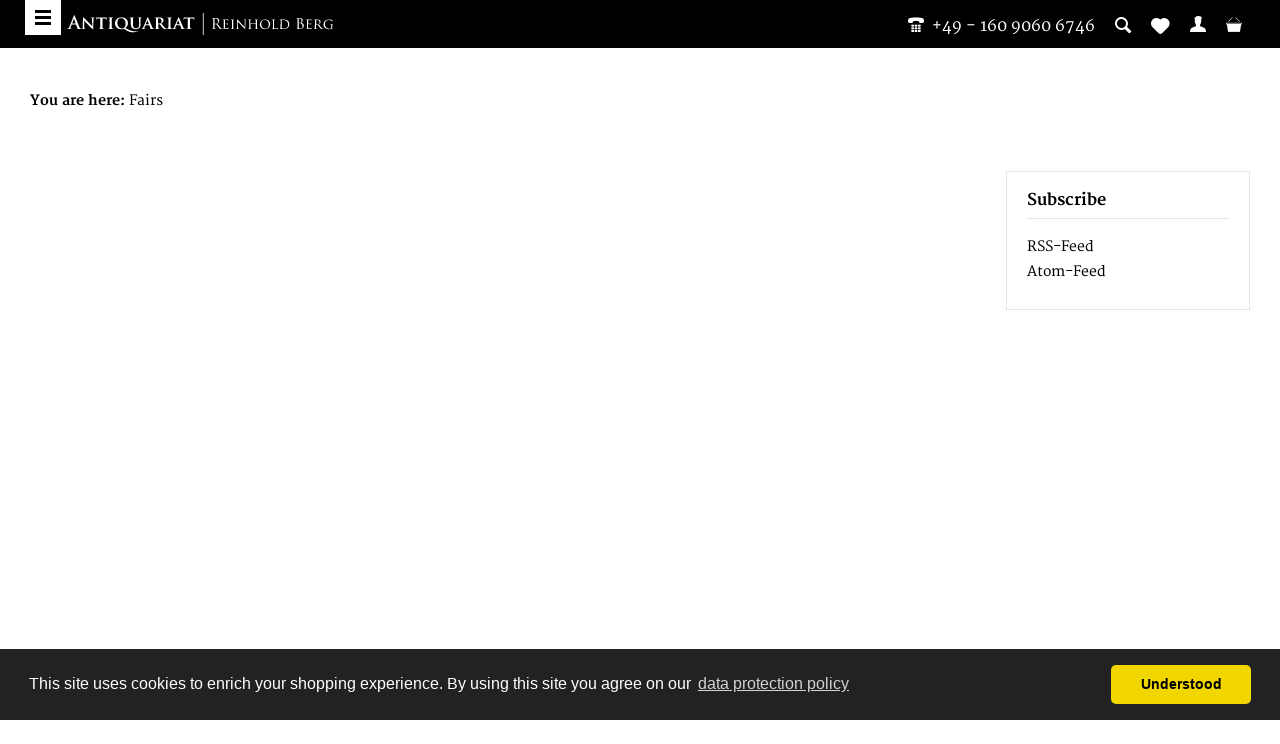

--- FILE ---
content_type: image/svg+xml
request_url: https://bergbook.com/themes/Frontend/Bergbook/frontend/_public/src/img/logos/logo--footer.svg
body_size: 5234
content:
<?xml version="1.0" encoding="utf-8"?>
<!-- Generator: Adobe Illustrator 18.1.1, SVG Export Plug-In . SVG Version: 6.00 Build 0)  -->
<!DOCTYPE svg PUBLIC "-//W3C//DTD SVG 1.1//EN" "http://www.w3.org/Graphics/SVG/1.1/DTD/svg11.dtd">
<svg version="1.1" id="Isolationsmodus" xmlns="http://www.w3.org/2000/svg" xmlns:xlink="http://www.w3.org/1999/xlink" x="0px"
	 y="0px" viewBox="0 0 334.3 46.5" enable-background="new 0 0 334.3 46.5" xml:space="preserve">
<path d="M13.4,30.3L13.4,30.3C13.3,30.2,13.4,30.3,13.4,30.3 M34,30.2c0,0.6,0,0.5-0.6,0.5h-8.2c-0.1,0-0.4,0.8-1.9,0.8
	c-1.5,0-1.8-0.8-1.8-0.8h-8.1c-0.6,0-0.6,0.1-0.6-0.5V15.6l1.4,0V15c0.9,0.4,1.8,0.6,3,0.6c1.6,0.1,2.3-0.5,4-0.4
	c0.6,0,1.4,0.2,1.4,1v12.9c-0.9-0.2-1.2-0.3-1.8-0.3c-1.3,0-2.9,0.7-4.8,0.7c-0.4,0-1.4-0.1-1.7-0.2V16.1h-0.8c0,0,0,0.8,0,0.9
	c0,0,0,0.1,0,13.2h8.4c0.4,0.6,0.6,0.8,1.6,0.8c1,0,1.1-0.3,1.6-0.8h8.5V16.1h-0.4h-0.5v13.2c-0.3,0.1-1.1,0.2-1.8,0.2
	c-1.8,0-3.7-0.7-4.8-0.7c-0.9,0-1.9,0.3-1.9,0.3l0-12.7c0-0.9,0.5-1.2,1.1-1.2c0.5,0,0.5,0,0.9,0.1c0.6,0.1,0.9,0.1,1.5,0.2
	c0.5,0.1,0.8,0.1,1.3,0.2c0.6,0,1,0.1,1.6,0c0.8-0.1,1.5-0.3,2.1-0.6v0.6l1.4,0V30.2z M39.9,23.4c0-9.1-7.4-16.5-16.5-16.5
	c-9.1,0-16.5,7.4-16.5,16.5s7.4,16.5,16.5,16.5C32.5,39.9,39.9,32.5,39.9,23.4"/>
<path d="M5.7,15.3c0.2,0.1,0.2,0.1,0,0.5c-0.4,0.8-1,1.2-2.1,0.7c-1.1-0.5-1.1-1.2-0.7-2c0.2-0.4,0.2-0.4,0.4-0.3L5.7,15.3z
	 M3.5,13.7c-0.2-0.1-0.2-0.2-0.1-0.5l0-0.1l-0.2-0.1c-0.1,0.2-0.2,0.5-0.3,0.7c-0.1,0.3-0.3,0.6-0.4,0.9c-0.5,1.1-0.2,2,0.9,2.5
	c1.1,0.5,1.9,0.1,2.3-0.9c0.2-0.4,0.3-0.7,0.4-1c0.1-0.3,0.3-0.5,0.4-0.7l-0.2-0.1l0,0.1c-0.1,0.2-0.2,0.3-0.3,0.2L3.5,13.7z"/>
<path d="M1.2,18.6C1.1,19,1.1,19.5,1,19.9c-0.1,0.5-0.2,1-0.3,1.5c0.3,0.1,0.6,0.2,0.9,0.3l0-0.2c-0.5-0.2-0.7-0.4-0.6-0.9l0.1-0.8
	c0-0.1,0.1-0.2,0.2-0.1l1.3,0.2l-0.1,0.6c-0.1,0.4-0.1,0.6-0.6,0.5l0,0.2c0.2,0,0.4,0,0.6,0.1c0.2,0,0.4,0.1,0.6,0.1l0-0.2
	c-0.4-0.1-0.5-0.2-0.4-0.6L3,19.9l1.2,0.2c0.1,0,0.1,0.1,0.1,0.2l-0.1,0.6c-0.1,0.5-0.3,0.6-0.7,0.6l0,0.2l0.8,0.1
	c0.1-0.4,0.1-0.9,0.2-1.3c0.1-0.4,0.2-0.9,0.2-1.3l-0.2,0l0,0.1c0,0.2-0.1,0.3-0.3,0.3l-2.6-0.4c-0.2,0-0.3-0.2-0.2-0.3l0-0.2
	L1.2,18.6z"/>
<path d="M3.9,23.3l0,0.1c0,0.2-0.1,0.3-0.3,0.3l-2,0.1c-0.9,0.1-1.1,0.7-1,1.5c0.1,0.7,0.4,1.3,1.5,1.2l1.8-0.1
	c0.2,0,0.3,0.1,0.3,0.3l0,0.1l0.2,0c0-0.2-0.1-0.4-0.1-0.6c0-0.2,0-0.4,0-0.6l-0.2,0l0,0.1c0,0.2-0.1,0.3-0.3,0.3l-1.9,0.1
	c-0.5,0-0.9-0.1-1-0.9c0-0.3,0-1,0.8-1l2-0.1c0.2,0,0.3,0.1,0.3,0.3l0,0.1l0.2,0c0-0.2-0.1-0.4-0.1-0.7c0-0.3,0-0.5,0-0.7L3.9,23.3z
	"/>
<path d="M1.4,29.8c0.1,0.3,0.2,0.5,0.3,0.8s0.1,0.5,0.2,0.8l0.2-0.1L2,31c-0.1-0.2,0-0.3,0.2-0.4l2.7-0.9l0.1,0.4
	c0.1,0.5,0,0.6-0.4,0.8l0.1,0.2c0.2-0.1,0.4-0.2,0.7-0.3l0.1,0c-0.1-0.4-0.3-0.8-0.5-1.4c-0.2-0.6-0.3-1-0.4-1.4l-0.1,0
	c-0.3,0.1-0.5,0.1-0.7,0.2l0.1,0.2c0.4-0.1,0.7-0.1,0.8,0.4l0.1,0.4L2,30.1c-0.2,0.1-0.3,0-0.4-0.2l-0.1-0.2L1.4,29.8z"/>
<path d="M4,33.2c-0.3,0.2-0.6,0.3-0.9,0.5c0.1,0.3,0.1,0.7,0.4,1.1c0.6,1,1.3,0.7,1.6,0.5c0.4-0.3,0.5-0.7,0.5-1.1l-0.1-0.7
	c0-0.3,0-0.6,0.2-0.8c0.4-0.2,0.7,0,0.9,0.3c0.1,0.2,0.2,0.7-0.3,1l0.1,0.2l0.7-0.4c-0.1-0.3-0.1-0.6-0.4-1
	c-0.3-0.5-0.9-0.8-1.5-0.5c-0.4,0.2-0.5,0.7-0.4,1.1l0.1,0.6c0,0.4,0,0.7-0.2,0.9c-0.4,0.2-0.7,0-0.9-0.4c-0.3-0.6-0.1-0.9,0.4-1.2
	L4,33.2z"/>
<path d="M9.8,37.3c-0.2-0.4-0.4-0.8-0.7-1.1c-0.9-1-1.9-0.7-2.6-0.1c-0.7,0.7-1,1.6-0.2,2.5c0.4,0.5,1,0.8,1.7,0.6l-0.1-0.2
	c-0.5,0.1-0.9,0-1.2-0.4c-0.5-0.6-0.4-1.4,0.3-2c0.7-0.6,1.4-0.8,2-0.1c0.3,0.3,0.6,0.8,0,1.4L9.1,38L9.8,37.3z"/>
<path d="M9.3,40.7c-0.1,0.2-0.3,0.2-0.4,0.1l-0.1-0.1l-0.1,0.1C8.8,41,9,41.1,9.3,41.3c0.3,0.2,0.4,0.3,0.6,0.4l0.1-0.1l-0.1-0.1
	c-0.1-0.1-0.2-0.2-0.1-0.4l0.7-1.1l1.5,1l-0.7,1.1c-0.1,0.2-0.3,0.2-0.4,0.1l-0.1-0.1l-0.1,0.1c0.2,0.1,0.3,0.2,0.6,0.4
	s0.4,0.3,0.6,0.4l0.1-0.1l-0.1-0.1c-0.1-0.1-0.2-0.2-0.1-0.4l1.5-2.2c0.1-0.2,0.3-0.2,0.4-0.1l0.1,0.1l0.1-0.1
	c-0.2-0.1-0.3-0.2-0.6-0.4c-0.3-0.2-0.4-0.3-0.6-0.4l-0.1,0.1l0.1,0.1c0.1,0.1,0.2,0.2,0.1,0.4l-0.6,0.9l-1.5-1l0.6-0.9
	c0.1-0.2,0.3-0.2,0.4-0.1l0.1,0.1l0.1-0.1c-0.2-0.1-0.3-0.2-0.6-0.4s-0.4-0.3-0.6-0.4l-0.1,0.1l0.1,0.1c0.1,0.1,0.2,0.2,0.1,0.4
	L9.3,40.7z"/>
<path d="M13.8,44c0.4,0.1,0.8,0.3,1.3,0.4c0.5,0.2,1,0.4,1.4,0.5c0.1-0.3,0.3-0.6,0.5-0.9L16.8,44c-0.2,0.5-0.5,0.6-1,0.4L15,44.2
	c-0.1,0-0.1-0.1-0.1-0.2l0.4-1.3l0.5,0.2c0.4,0.1,0.5,0.2,0.4,0.6l0.2,0.1c0.1-0.2,0.1-0.4,0.2-0.6c0.1-0.2,0.1-0.4,0.2-0.6
	l-0.2-0.1c-0.1,0.4-0.3,0.4-0.7,0.3l-0.5-0.2l0.4-1.1c0-0.1,0.1-0.1,0.2-0.1l0.6,0.2c0.4,0.2,0.6,0.4,0.5,0.8l0.2,0.1l0.2-0.8
	c-0.4-0.1-0.8-0.3-1.3-0.4c-0.4-0.1-0.8-0.3-1.2-0.5L15,40.8l0.1,0c0.2,0.1,0.3,0.2,0.2,0.4l-0.9,2.5c-0.1,0.2-0.2,0.2-0.4,0.2
	l-0.2-0.1L13.8,44z"/>
<path d="M19.8,42.5c0-0.2,0.1-0.3,0.4-0.2l0.1,0c0.5,0.1,0.8,0.2,0.8,0.9c-0.1,0.6-0.5,0.7-1.1,0.6l-0.3,0L19.8,42.5z M19.7,44
	l0.3,0c0.3,0,0.4,0.2,0.6,0.8c0.2,0.8,0.3,0.9,0.6,0.9l0.5,0.1l0-0.2l-0.1,0c-0.2,0-0.3-0.3-0.5-0.8c-0.1-0.4-0.3-0.7-0.6-0.9l0,0
	c0.5,0,1-0.3,1-0.8c0.1-0.7-0.6-1-1.2-1.1c-0.3,0-0.5,0-0.8-0.1c-0.3,0-0.5-0.1-0.7-0.1l0,0.2l0.1,0c0.2,0,0.3,0.1,0.3,0.3L19,45
	c0,0.2-0.2,0.3-0.3,0.2l-0.1,0l0,0.2c0.2,0,0.4,0,0.7,0.1c0.3,0,0.5,0.1,0.7,0.1l0-0.2l-0.1,0c-0.2,0-0.3-0.1-0.3-0.3L19.7,44z"/>
<path d="M11,8.9l0.2-0.1l-1.1-3.5C10,5.1,10,5.1,10.2,4.9l-0.1-0.1C9.9,5,10,4.9,9.7,5.1C9.6,5.2,9.4,5.4,9.2,5.5l0.1,0.1l0.1-0.1
	c0.1-0.1,0.3-0.2,0.4-0.1c0,0,0.1,0.1,0.1,0.3l0.8,2.4l0,0L8.4,6.9C8.3,6.9,8.2,6.8,8.1,6.8c-0.1-0.1,0-0.2,0.1-0.2l0.1-0.1L8.3,6.3
	C8.1,6.5,7.9,6.6,7.7,6.8C7.5,7,7.3,7.1,7.1,7.3l0.1,0.1c0.2-0.2,0.3-0.2,0.6,0L11,8.9z"/>
<path d="M13.2,7.1c0.4-0.2,0.8-0.4,1.3-0.6c0.5-0.2,1-0.5,1.4-0.7c-0.1-0.3-0.2-0.7-0.3-1l-0.2,0.1c0.2,0.5,0.1,0.8-0.4,1.1
	l-0.7,0.4c-0.1,0.1-0.2,0-0.2-0.1L13.4,5l0.5-0.3c0.4-0.2,0.6-0.2,0.8,0.2l0.2-0.1c-0.1-0.2-0.2-0.4-0.3-0.5
	c-0.1-0.2-0.2-0.4-0.2-0.6l-0.2,0.1c0.2,0.4,0.1,0.5-0.3,0.7l-0.5,0.3l-0.5-1.1c-0.1-0.1,0-0.2,0.1-0.2l0.6-0.3
	C13.8,3,14.1,3,14.3,3.4l0.2-0.1l-0.4-0.8c-0.4,0.2-0.8,0.4-1.2,0.6c-0.4,0.2-0.8,0.4-1.3,0.6l0.1,0.2l0.1-0.1
	C12,3.8,12.1,3.8,12.2,4l1.2,2.5c0.1,0.2,0,0.3-0.2,0.4L13.1,7L13.2,7.1z"/>
<path d="M17.4,1.9c-0.1-0.2,0-0.3,0.3-0.3l0.1,0c0.5-0.1,0.9-0.1,1.1,0.6C19,2.7,18.6,3,18,3.1l-0.3,0.1L17.4,1.9z M17.7,3.4
	l0.4-0.1c0.3-0.1,0.5,0,0.9,0.6c0.5,0.7,0.6,0.8,1,0.7l0.5-0.1l0-0.2l-0.1,0c-0.2,0.1-0.4-0.1-0.8-0.6c-0.3-0.3-0.6-0.6-0.9-0.6l0,0
	c0.5-0.2,0.9-0.6,0.7-1.2c-0.2-0.8-0.9-0.8-1.5-0.6c-0.3,0.1-0.5,0.2-0.8,0.2c-0.3,0.1-0.5,0.1-0.7,0.1l0,0.2l0.1,0
	c0.2,0,0.3,0,0.4,0.2l0.7,2.7c0.1,0.2-0.1,0.3-0.2,0.4l-0.1,0l0,0.2c0.2-0.1,0.4-0.1,0.7-0.2s0.5-0.1,0.7-0.1l0-0.2l-0.1,0
	c-0.2,0-0.3,0-0.4-0.2L17.7,3.4z"/>
<path d="M21.4,4.4c0.3,0,0.7,0,1,0c0.3,0,0.7,0,1,0c0.9,0,1.2-0.4,1.2-1c0-0.6-0.5-0.9-1.1-1v0c0.5-0.1,0.8-0.4,0.8-0.9
	c0-0.7-0.5-0.8-1.2-0.8c-0.4,0-0.6,0-0.9,0c-0.2,0-0.5,0-0.8,0l0,0.2l0.1,0c0.2,0,0.3,0.1,0.3,0.3l0,2.8c0,0.2-0.1,0.3-0.3,0.3
	l-0.2,0L21.4,4.4z M24,3.3c0,0.6-0.4,0.8-0.9,0.8c-0.4,0-0.7,0-0.7-0.2l0-1.4c0.2,0,0.3,0,0.5,0C23.4,2.5,24,2.7,24,3.3 M23.7,1.5
	c0,0.6-0.3,0.7-0.8,0.7c-0.2,0-0.4,0-0.5,0l0-1.1c0-0.2,0-0.3,0.3-0.3l0.2,0C23.4,0.8,23.7,1,23.7,1.5"/>
<path d="M28.2,4.3c0,0.2,0,0.3,0,0.3c0,0.1-0.2,0.1-0.3,0.1l-0.2,0l0,0.2c0.2,0,0.5,0.1,0.8,0.1C28.8,5,29,5.1,29.2,5.2l0-0.2
	C29,4.9,29,4.8,28.9,4.5l-0.6-3.4L28,1l-2,2.8c-0.2,0.3-0.3,0.4-0.5,0.4l-0.1,0l0,0.2c0.2,0,0.4,0,0.6,0.1c0.2,0,0.4,0.1,0.6,0.2
	l0-0.2l-0.1,0c-0.2,0-0.3-0.1-0.3-0.2c0,0,0-0.1,0.1-0.2l0.5-0.8l1.3,0.3L28.2,4.3z M28.1,3.2L27,3l0.9-1.3L28.1,3.2z"/>
<path d="M30.5,5c-0.1,0.3-0.3,0.3-0.5,0.2l-0.1-0.1l-0.1,0.2c0.2,0.1,0.3,0.1,0.5,0.2c0.2,0.1,0.3,0.2,0.6,0.3L31,5.7l-0.2-0.1
	c-0.2-0.1-0.3-0.2-0.1-0.5l1.1-2.3l0,0l1,4L33,7l1.4-2.9c0.2-0.3,0.3-0.3,0.5-0.2l0.1,0.1L35,3.7c-0.2-0.1-0.3-0.1-0.5-0.2
	c-0.2-0.1-0.3-0.2-0.6-0.3l-0.1,0.2L34,3.4c0.2,0.1,0.3,0.2,0.1,0.5l-0.9,1.9l0,0l-0.9-3.4c-0.2-0.1-0.3-0.1-0.4-0.2
	c-0.1-0.1-0.3-0.1-0.4-0.2l-0.1,0.2l0,0c0.1,0.1,0.3,0.1,0.3,0.3L30.5,5z"/>
<path d="M36.5,5.4c0.1-0.2,0.2-0.2,0.5,0.1c0.8,0.6,1,1.3,0.2,2.3C36.5,8.8,35.7,8.6,35,8c-0.4-0.3-0.3-0.3-0.2-0.5L36.5,5.4z
	 M34.3,7.1c-0.1,0.2-0.3,0.2-0.5,0l-0.1-0.1l-0.1,0.1c0.2,0.2,0.4,0.3,0.7,0.5c0.3,0.2,0.5,0.5,0.8,0.7c1,0.8,2,0.8,2.8-0.2
	c0.8-1,0.6-1.9-0.3-2.6c-0.3-0.3-0.7-0.5-0.9-0.7c-0.2-0.2-0.5-0.4-0.7-0.6l-0.1,0.1l0.1,0c0.2,0.1,0.3,0.2,0.1,0.4L34.3,7.1z"/>
<path d="M27.4,44.9c0.1,0.1,0.1,0.2,0.1,0.3c0,0.1-0.1,0.1-0.3,0.1l-0.2,0l0,0.2c0.2,0,0.4-0.1,0.7-0.1c0.3,0,0.5,0,0.7-0.1l0-0.2
	c-0.2,0-0.3-0.1-0.5-0.3L26.5,42l-0.3,0l-0.9,3.1c-0.1,0.3-0.1,0.5-0.4,0.5l-0.1,0l0,0.2c0.2,0,0.4-0.1,0.6-0.1c0.2,0,0.4,0,0.6,0
	l0-0.2l-0.1,0c-0.2,0-0.3,0-0.3-0.1c0,0,0-0.1,0-0.3l0.2-0.9l1.2-0.1L27.4,44.9z M26.9,44l-1.1,0.1l0.4-1.4L26.9,44z"/>
<path d="M30.8,44.2c0.1,0.3,0,0.4-0.1,0.5l-0.1,0l0.1,0.2c0.2-0.1,0.3-0.2,0.5-0.2c0.2-0.1,0.3-0.1,0.6-0.2l-0.1-0.2l-0.2,0.1
	c-0.2,0.1-0.3,0-0.4-0.2l-0.9-2.3l0,0l3.5,1.9l0.2-0.1l-1.1-2.8c-0.1-0.3,0-0.4,0.1-0.5l0.1,0l-0.1-0.2c-0.2,0.1-0.3,0.2-0.5,0.2
	c-0.2,0.1-0.3,0.1-0.6,0.2l0.1,0.2l0.2-0.1c0.2-0.1,0.3-0.1,0.4,0.2l0.8,1.9l0,0l-3-1.6c-0.1,0.1-0.3,0.1-0.4,0.2
	c-0.1,0.1-0.3,0.1-0.4,0.1l0.1,0.2l0,0c0.1-0.1,0.3-0.1,0.4,0L30.8,44.2z"/>
<path d="M36.5,42c0.2-0.2,0.4-0.3,0.6-0.5c0.3-0.2,0.4-0.3,0.7-0.4l-0.1-0.1L37.5,41c-0.1,0.1-0.3,0.1-0.4-0.1l-1.7-2.3l0.3-0.2
	c0.4-0.3,0.6-0.2,0.9,0.2l0.2-0.1c-0.1-0.2-0.3-0.3-0.5-0.6l-0.1-0.1c-0.3,0.2-0.7,0.6-1.2,0.9c-0.5,0.3-0.9,0.6-1.2,0.9l0.1,0.1
	c0.2,0.3,0.3,0.5,0.4,0.6l0.2-0.1c-0.3-0.4-0.3-0.6,0.1-0.9L35,39l1.7,2.3c0.1,0.2,0.1,0.3-0.1,0.4l-0.2,0.1L36.5,42z"/>
<path d="M39.8,38.5c0.1,0.1,0.1,0.3,0,0.4L39.7,39l0.1,0.1c0.1-0.1,0.2-0.3,0.5-0.5c0.2-0.2,0.4-0.4,0.5-0.5L40.7,38l-0.1,0.1
	c-0.1,0.1-0.3,0.2-0.4,0l-1.9-1.8c-0.1-0.1-0.1-0.3,0-0.4l0.1-0.1l-0.1-0.1c-0.1,0.1-0.2,0.3-0.5,0.5c-0.2,0.2-0.4,0.4-0.5,0.5
	l0.1,0.1l0.1-0.1c0.1-0.1,0.3-0.2,0.4,0L39.8,38.5z"/>
<path d="M42,33.2c0.9,0.5,1.2,1.2,0.8,1.9c-0.4,0.6-1.2,0.7-2,0.2c-0.9-0.5-1.2-1.2-0.8-1.9C40.4,32.8,41.2,32.7,42,33.2 M40.5,35.8
	c0.8,0.5,1.7,0.5,2.4-0.5c0.9-0.2,1.3-0.1,1.7-0.7c0.1-0.2,0.2-0.4,0.3-0.6l-0.1-0.1c0,0.1-0.1,0.2-0.1,0.2
	c-0.2,0.4-0.8,0.3-1.5,0.7l0,0c0.4-1,0-1.8-0.8-2.2c-0.8-0.5-1.8-0.5-2.5,0.6C39.2,34.5,39.7,35.3,40.5,35.8"/>
<path d="M41.6,30.6l0-0.1c0-0.2,0.2-0.3,0.4-0.2l2,0.5c0.9,0.2,1.2-0.3,1.5-1.1c0.2-0.7,0.1-1.3-1-1.6l-1.7-0.5
	c-0.2-0.1-0.2-0.2-0.2-0.4l0-0.1l-0.2,0c0,0.2-0.1,0.4-0.1,0.6s-0.1,0.3-0.2,0.5l0.2,0l0-0.1c0-0.2,0.2-0.3,0.4-0.2l1.9,0.5
	c0.5,0.1,0.8,0.4,0.6,1.2c-0.1,0.3-0.3,0.9-1.1,0.7l-1.9-0.5c-0.2-0.1-0.2-0.2-0.2-0.4l0-0.1l-0.2,0c0,0.2-0.1,0.4-0.2,0.7
	c-0.1,0.3-0.1,0.5-0.2,0.7L41.6,30.6z"/>
<path d="M45.5,23.3c0.1-0.1,0.3-0.1,0.3-0.1c0.1,0,0.1,0.1,0.1,0.3l0,0.2l0.2,0c0-0.2,0-0.4,0-0.7c0-0.3,0-0.5,0-0.7l-0.2,0
	c0,0.2-0.1,0.3-0.4,0.4l-3.1,1.2l0,0.3l3,1.3c0.3,0.1,0.4,0.2,0.4,0.4v0.1l0.2,0c0-0.2,0-0.4,0-0.6c0-0.2,0-0.4,0-0.6l-0.2,0l0,0.1
	c0,0.2,0,0.3-0.1,0.3c0,0-0.1,0-0.2-0.1l-0.8-0.3l0-1.2L45.5,23.3z M44.5,23.7l0,1.1l-1.3-0.6L44.5,23.7z"/>
<path d="M42.7,20.1c-0.2,0-0.3,0-0.3-0.3l0-0.1c-0.1-0.5-0.1-0.9,0.6-1c0.6-0.1,0.8,0.2,1,0.8l0.1,0.3L42.7,20.1z M44.1,19.8
	l-0.1-0.3c-0.1-0.3,0-0.4,0.6-0.8c0.7-0.4,0.7-0.6,0.7-0.9l-0.1-0.5l-0.2,0l0,0.1c0,0.2-0.1,0.4-0.6,0.7c-0.3,0.2-0.6,0.5-0.6,0.9
	l0,0c-0.2-0.5-0.6-0.8-1.1-0.7C42,18.4,42,19,42.1,19.7c0.1,0.2,0.1,0.5,0.2,0.8c0.1,0.3,0.1,0.5,0.1,0.7l0.2,0l0-0.1
	c0-0.2,0-0.3,0.2-0.4l2.6-0.5c0.2,0,0.3,0.1,0.3,0.2l0,0.1l0.2,0c-0.1-0.2-0.1-0.4-0.2-0.7c-0.1-0.3-0.1-0.5-0.1-0.7l-0.2,0l0,0.1
	c0,0.2,0,0.3-0.2,0.4L44.1,19.8z"/>
<path d="M44.4,15c-0.2-0.4-0.4-0.7-0.7-1.2c-0.2-0.5-0.5-0.9-0.7-1.3c-0.3,0.1-0.6,0.2-1,0.3l0.1,0.2c0.5-0.2,0.8-0.1,1,0.4l0.4,0.7
	c0.1,0.1,0,0.2-0.1,0.2l-1.2,0.6l-0.3-0.5c-0.2-0.4-0.2-0.5,0.2-0.7l-0.1-0.2c-0.2,0.1-0.3,0.2-0.5,0.3c-0.2,0.1-0.4,0.2-0.5,0.3
	l0.1,0.2c0.4-0.2,0.5-0.1,0.7,0.3l0.3,0.5l-1,0.6c-0.1,0.1-0.2,0-0.2-0.1L40.6,15c-0.2-0.4-0.2-0.7,0.2-0.9l-0.1-0.2L40,14.3
	c0.2,0.4,0.4,0.8,0.6,1.2c0.2,0.4,0.4,0.8,0.6,1.2l0.2-0.1l-0.1-0.1c-0.1-0.1-0.1-0.3,0.1-0.4l2.3-1.2c0.2-0.1,0.3,0,0.4,0.1
	l0.1,0.1L44.4,15z"/>
<path d="M5.8,10.5c0-0.4,0.3-0.7,0.7-0.7c0.4,0,0.7,0.3,0.7,0.7c0,0.4-0.3,0.7-0.7,0.7C6.1,11.2,5.8,10.9,5.8,10.5"/>
<path d="M39.6,10.5c0-0.4,0.3-0.7,0.7-0.7c0.4,0,0.7,0.3,0.7,0.7c0,0.4-0.3,0.7-0.7,0.7C39.9,11.2,39.6,10.9,39.6,10.5"/>
<g>
	<path d="M63.4,17.8h2.8l1.4,5.4c0.2,0.6,0.3,1.3,0.5,1.9c0.1,0.6,0.3,1.2,0.5,1.9h0.1c0.2-0.6,0.3-1.3,0.5-1.9
		c0.1-0.6,0.3-1.2,0.5-1.9l1.4-5.4h2.7L70,29.3h-3.1L63.4,17.8z"/>
	<path d="M74.8,17.8H82V20h-4.6v2.3h3.9v2.2h-3.9v2.7h4.8v2.2h-7.4V17.8z"/>
	<path d="M90.7,29.3l-2.2-4.2h-1.4v4.2h-2.6V17.8h4.2c0.6,0,1.2,0.1,1.7,0.2c0.5,0.1,1,0.3,1.4,0.6c0.4,0.3,0.7,0.6,1,1.1
		c0.2,0.5,0.4,1,0.4,1.7c0,0.9-0.2,1.6-0.6,2.1c-0.4,0.5-0.9,1-1.5,1.2l2.6,4.6H90.7z M87.1,23.1h1.3c0.7,0,1.2-0.1,1.6-0.4
		c0.4-0.3,0.5-0.7,0.5-1.3s-0.2-1-0.5-1.2c-0.4-0.2-0.9-0.3-1.6-0.3h-1.3V23.1z"/>
	<path d="M95.4,17.8h4c0.6,0,1.2,0,1.7,0.1c0.5,0.1,1,0.2,1.3,0.5c0.4,0.2,0.7,0.5,0.9,0.9c0.2,0.4,0.3,0.8,0.3,1.4
		c0,0.3,0,0.5-0.1,0.8c-0.1,0.3-0.2,0.5-0.3,0.7c-0.2,0.2-0.4,0.4-0.6,0.6c-0.2,0.2-0.5,0.3-0.9,0.4v0.1c0.8,0.2,1.5,0.4,1.9,0.9
		c0.4,0.4,0.6,1,0.6,1.8c0,0.6-0.1,1.1-0.3,1.5c-0.2,0.4-0.6,0.8-1,1.1c-0.4,0.3-0.9,0.5-1.4,0.6c-0.5,0.1-1.1,0.2-1.8,0.2h-4.3
		V17.8z M99.2,22.4c0.6,0,1.1-0.1,1.4-0.4c0.3-0.3,0.4-0.6,0.4-1c0-0.4-0.1-0.7-0.4-0.9c-0.3-0.2-0.8-0.3-1.4-0.3H98v2.6H99.2z
		 M99.5,27.3c1.4,0,2.1-0.5,2.1-1.6c0-0.5-0.2-0.9-0.5-1.1c-0.4-0.2-0.9-0.3-1.6-0.3H98v3H99.5z"/>
	<path d="M111.6,26.6H108l-0.7,2.7h-2.7l3.6-11.6h3.1l3.6,11.6h-2.8L111.6,26.6z M111,24.5l-0.3-1.1c-0.2-0.6-0.3-1.2-0.5-1.8
		c-0.2-0.6-0.3-1.3-0.5-1.9h-0.1c-0.1,0.6-0.3,1.2-0.4,1.9c-0.1,0.6-0.3,1.3-0.5,1.8l-0.3,1.1H111z"/>
	<path d="M116.3,17.8h2.7l3,5.7l1.1,2.6h0.1c-0.1-0.6-0.1-1.3-0.2-2.1c-0.1-0.8-0.1-1.5-0.1-2.2v-4.1h2.5v11.6h-2.7l-3-5.8l-1.1-2.5
		h-0.1c0.1,0.6,0.1,1.3,0.2,2.1c0.1,0.7,0.1,1.4,0.1,2.1v4.1h-2.5V17.8z"/>
	<path d="M128.1,17.8h3.3c0.9,0,1.7,0.1,2.4,0.3c0.7,0.2,1.3,0.6,1.8,1c0.5,0.5,0.9,1.1,1.2,1.8c0.3,0.7,0.4,1.6,0.4,2.6
		c0,1-0.1,1.9-0.4,2.6c-0.3,0.7-0.7,1.3-1.2,1.8c-0.5,0.5-1.1,0.8-1.8,1.1c-0.7,0.2-1.5,0.4-2.3,0.4h-3.4V17.8z M131.2,27.2
		c0.5,0,0.9-0.1,1.3-0.2c0.4-0.1,0.7-0.3,1-0.6c0.3-0.3,0.5-0.7,0.7-1.1c0.2-0.5,0.2-1.1,0.2-1.8c0-0.7-0.1-1.3-0.2-1.7
		c-0.2-0.5-0.4-0.8-0.7-1.1c-0.3-0.3-0.6-0.5-1-0.6c-0.4-0.1-0.9-0.2-1.3-0.2h-0.5v7.3H131.2z"/>
	<path d="M143,17.8h3.3c0.9,0,1.7,0.1,2.4,0.3c0.7,0.2,1.3,0.6,1.8,1c0.5,0.5,0.9,1.1,1.2,1.8c0.3,0.7,0.4,1.6,0.4,2.6
		c0,1-0.1,1.9-0.4,2.6c-0.3,0.7-0.7,1.3-1.2,1.8c-0.5,0.5-1.1,0.8-1.8,1.1c-0.7,0.2-1.5,0.4-2.3,0.4H143V17.8z M146.2,27.2
		c0.5,0,0.9-0.1,1.3-0.2c0.4-0.1,0.7-0.3,1-0.6c0.3-0.3,0.5-0.7,0.7-1.1c0.2-0.5,0.2-1.1,0.2-1.8c0-0.7-0.1-1.3-0.2-1.7
		c-0.2-0.5-0.4-0.8-0.7-1.1c-0.3-0.3-0.6-0.5-1-0.6c-0.4-0.1-0.9-0.2-1.3-0.2h-0.5v7.3H146.2z"/>
	<path d="M154.3,17.8h7.2V20h-4.6v2.3h3.9v2.2h-3.9v2.7h4.8v2.2h-7.4V17.8z"/>
	<path d="M164,17.8h2.6v6.5c0,1.1,0.2,1.9,0.5,2.4c0.3,0.4,0.8,0.7,1.5,0.7c0.7,0,1.2-0.2,1.5-0.7c0.4-0.5,0.5-1.2,0.5-2.4v-6.5h2.5
		V24c0,1.9-0.4,3.4-1.2,4.2c-0.8,0.9-1.9,1.3-3.4,1.3c-1.5,0-2.6-0.4-3.4-1.3c-0.8-0.9-1.2-2.3-1.2-4.2V17.8z"/>
	<path d="M178.1,20h-3.2v-2.2h9V20h-3.2v9.4h-2.6V20z"/>
	<path d="M186,26.1c0.4,0.4,0.9,0.6,1.4,0.9c0.5,0.2,1,0.3,1.5,0.3c0.5,0,0.9-0.1,1.2-0.3c0.3-0.2,0.4-0.5,0.4-0.8
		c0-0.2,0-0.3-0.1-0.5c-0.1-0.1-0.2-0.2-0.3-0.3c-0.1-0.1-0.3-0.2-0.5-0.3c-0.2-0.1-0.4-0.2-0.7-0.3l-1.5-0.6
		c-0.3-0.1-0.6-0.3-0.9-0.5c-0.3-0.2-0.5-0.4-0.7-0.7c-0.2-0.3-0.4-0.6-0.5-0.9c-0.1-0.3-0.2-0.7-0.2-1.1c0-0.5,0.1-0.9,0.3-1.3
		c0.2-0.4,0.5-0.8,0.9-1.1s0.8-0.6,1.3-0.7c0.5-0.2,1.1-0.3,1.7-0.3c0.7,0,1.3,0.1,2,0.4c0.7,0.3,1.2,0.6,1.7,1.1l-1.3,1.6
		c-0.4-0.3-0.8-0.5-1.1-0.7c-0.4-0.2-0.8-0.2-1.3-0.2c-0.4,0-0.8,0.1-1.1,0.3c-0.3,0.2-0.4,0.4-0.4,0.8c0,0.2,0,0.3,0.1,0.5
		c0.1,0.1,0.2,0.2,0.4,0.3c0.2,0.1,0.3,0.2,0.6,0.3c0.2,0.1,0.4,0.2,0.7,0.3l1.5,0.6c0.7,0.3,1.3,0.7,1.7,1.2c0.4,0.5,0.6,1.2,0.6,2
		c0,0.5-0.1,0.9-0.3,1.4c-0.2,0.4-0.5,0.8-0.9,1.1c-0.4,0.3-0.8,0.6-1.4,0.8c-0.5,0.2-1.2,0.3-1.8,0.3c-0.8,0-1.5-0.1-2.3-0.4
		c-0.8-0.3-1.4-0.7-2-1.3L186,26.1z"/>
	<path d="M194.6,23.6c0-1,0.1-1.8,0.4-2.6c0.3-0.8,0.7-1.4,1.2-1.9c0.5-0.5,1.1-0.9,1.8-1.2s1.4-0.4,2.1-0.4c0.7,0,1.4,0.2,2,0.5
		c0.6,0.3,1.1,0.7,1.5,1.1l-1.4,1.6c-0.3-0.3-0.6-0.5-0.9-0.6c-0.3-0.2-0.7-0.2-1.1-0.2c-0.4,0-0.8,0.1-1.1,0.3
		c-0.3,0.2-0.7,0.4-0.9,0.7s-0.5,0.7-0.6,1.2c-0.1,0.5-0.2,1-0.2,1.6c0,1.2,0.3,2.1,0.8,2.8c0.5,0.7,1.2,1,2,1
		c0.5,0,0.9-0.1,1.2-0.3c0.4-0.2,0.7-0.4,1-0.7l1.4,1.6c-0.5,0.6-1,1-1.7,1.3s-1.3,0.4-2,0.4c-0.7,0-1.4-0.1-2.1-0.4
		c-0.7-0.3-1.2-0.6-1.7-1.1c-0.5-0.5-0.9-1.1-1.2-1.9C194.7,25.4,194.6,24.6,194.6,23.6z"/>
	<path d="M205.4,17.8h2.6v4.5h4v-4.5h2.6v11.6H212v-4.8h-4v4.8h-2.6V17.8z"/>
	<path d="M217.4,17.8h7.2V20H220v2.3h3.9v2.2H220v2.7h4.8v2.2h-7.4V17.8z"/>
	<path d="M233.4,29.3l-2.2-4.2h-1.4v4.2h-2.6V17.8h4.2c0.6,0,1.2,0.1,1.7,0.2c0.5,0.1,1,0.3,1.4,0.6c0.4,0.3,0.7,0.6,1,1.1
		c0.2,0.5,0.4,1,0.4,1.7c0,0.9-0.2,1.6-0.6,2.1c-0.4,0.5-0.9,1-1.5,1.2l2.6,4.6H233.4z M229.7,23.1h1.3c0.7,0,1.2-0.1,1.6-0.4
		c0.4-0.3,0.5-0.7,0.5-1.3s-0.2-1-0.5-1.2c-0.4-0.2-0.9-0.3-1.6-0.3h-1.3V23.1z"/>
	<path d="M247.2,26.6h-3.5l-0.7,2.7h-2.7l3.6-11.6h3.1l3.6,11.6h-2.8L247.2,26.6z M246.6,24.5l-0.3-1.1c-0.2-0.6-0.3-1.2-0.5-1.8
		c-0.2-0.6-0.3-1.3-0.5-1.9h-0.1c-0.1,0.6-0.3,1.2-0.4,1.9c-0.1,0.6-0.3,1.3-0.5,1.8l-0.3,1.1H246.6z"/>
	<path d="M251.9,17.8h2.7l3,5.7l1.1,2.6h0.1c-0.1-0.6-0.1-1.3-0.2-2.1c-0.1-0.8-0.1-1.5-0.1-2.2v-4.1h2.5v11.6h-2.7l-3-5.8l-1.1-2.5
		h-0.1c0.1,0.6,0.1,1.3,0.2,2.1c0.1,0.7,0.1,1.4,0.1,2.1v4.1h-2.5V17.8z"/>
	<path d="M265.9,20h-3.2v-2.2h9V20h-3.2v9.4h-2.6V20z"/>
	<path d="M273.6,17.8h2.6v11.6h-2.6V17.8z"/>
	<path d="M289.5,32.1c-0.2,0.1-0.5,0.2-0.8,0.3c-0.3,0.1-0.7,0.1-1.2,0.1c-1.2,0-2.3-0.3-3.1-0.9c-0.8-0.6-1.5-1.3-1.9-2.2
		c-0.6-0.1-1.2-0.4-1.7-0.7c-0.5-0.3-0.9-0.7-1.3-1.3c-0.4-0.5-0.6-1.1-0.8-1.8c-0.2-0.7-0.3-1.4-0.3-2.2c0-0.9,0.1-1.8,0.4-2.5
		c0.3-0.7,0.6-1.4,1.1-1.9c0.5-0.5,1-0.9,1.7-1.2c0.6-0.3,1.4-0.4,2.1-0.4s1.5,0.1,2.1,0.4c0.6,0.3,1.2,0.7,1.7,1.2
		c0.5,0.5,0.8,1.1,1.1,1.9c0.3,0.7,0.4,1.6,0.4,2.5c0,1.6-0.3,2.8-1,3.8c-0.7,1-1.6,1.7-2.7,2c0.3,0.4,0.6,0.7,1.1,0.8
		c0.5,0.2,0.9,0.2,1.4,0.2c0.2,0,0.5,0,0.7-0.1c0.2,0,0.4-0.1,0.6-0.2L289.5,32.1z M281,23.5c0,1.2,0.2,2.2,0.7,2.9
		c0.5,0.7,1.1,1,1.9,1c0.8,0,1.4-0.3,1.9-1c0.5-0.7,0.7-1.6,0.7-2.9c0-1.2-0.2-2.1-0.7-2.7c-0.5-0.6-1.1-1-1.9-1
		c-0.8,0-1.4,0.3-1.9,1C281.3,21.4,281,22.3,281,23.5z"/>
	<path d="M291,17.8h2.6v6.5c0,1.1,0.2,1.9,0.5,2.4c0.3,0.4,0.8,0.7,1.5,0.7s1.2-0.2,1.5-0.7c0.4-0.5,0.5-1.2,0.5-2.4v-6.5h2.5V24
		c0,1.9-0.4,3.4-1.2,4.2c-0.8,0.9-1.9,1.3-3.4,1.3c-1.5,0-2.6-0.4-3.4-1.3c-0.8-0.9-1.2-2.3-1.2-4.2V17.8z"/>
	<path d="M308,26.6h-3.5l-0.7,2.7h-2.7l3.6-11.6h3.1l3.6,11.6h-2.8L308,26.6z M307.5,24.5l-0.3-1.1c-0.2-0.6-0.3-1.2-0.5-1.8
		c-0.2-0.6-0.3-1.3-0.5-1.9h-0.1c-0.1,0.6-0.3,1.2-0.4,1.9c-0.1,0.6-0.3,1.3-0.5,1.8l-0.3,1.1H307.5z"/>
	<path d="M319,29.3l-2.2-4.2h-1.4v4.2h-2.6V17.8h4.2c0.6,0,1.2,0.1,1.7,0.2c0.5,0.1,1,0.3,1.4,0.6c0.4,0.3,0.7,0.6,1,1.1
		c0.2,0.5,0.4,1,0.4,1.7c0,0.9-0.2,1.6-0.6,2.1c-0.4,0.5-0.9,1-1.5,1.2l2.6,4.6H319z M315.4,23.1h1.3c0.7,0,1.2-0.1,1.6-0.4
		c0.4-0.3,0.5-0.7,0.5-1.3s-0.2-1-0.5-1.2c-0.4-0.2-0.9-0.3-1.6-0.3h-1.3V23.1z"/>
	<path d="M323.7,17.8h7.2V20h-4.6v2.3h3.9v2.2h-3.9v2.7h4.8v2.2h-7.4V17.8z"/>
</g>
</svg>


--- FILE ---
content_type: text/plain
request_url: https://www.google-analytics.com/j/collect?v=1&_v=j102&aip=1&a=50278925&t=pageview&_s=1&dl=https%3A%2F%2Fbergbook.com%2Ffairs%2F%3Fp%3D1%26sFilterDate%3D2020-09&ul=en-us%40posix&dt=Fairs%20%7C%20Bergbook&sr=1280x720&vp=1280x720&_u=YEBAAEABAAAAACAAI~&jid=1440101748&gjid=1533508632&cid=1739120115.1764857017&tid=UA-70813795-1&_gid=1663250824.1764857017&_r=1&_slc=1&gtm=45He5c21n81T2DJN39za200&gcd=13l3l3l3l1l1&dma=0&tag_exp=103116026~103200004~104527906~104528501~104684208~104684211~105391252~115583767~115616985~115938466~115938468~116184927~116184929~116217636~116217638~116474637~116514482&z=1262764171
body_size: -449
content:
2,cG-0Q11BL6KXE

--- FILE ---
content_type: image/svg+xml
request_url: https://bergbook.com/media/unknown/38/9f/5f/logo-versand_american-express.svg
body_size: 1298
content:
<?xml version="1.0" encoding="UTF-8" standalone="no"?><!DOCTYPE svg PUBLIC "-//W3C//DTD SVG 1.1//EN" "http://www.w3.org/Graphics/SVG/1.1/DTD/svg11.dtd"><svg width="100%" height="100%" viewBox="0 0 73 73" version="1.1" xmlns="http://www.w3.org/2000/svg" xmlns:xlink="http://www.w3.org/1999/xlink" xml:space="preserve" xmlns:serif="http://www.serif.com/" style="fill-rule:evenodd;clip-rule:evenodd;stroke-linejoin:round;stroke-miterlimit:2;"><rect id="ArtBoard1" x="0" y="0" width="72.8" height="72.7" style="fill:none;"/><clipPath id="_clip1"><rect x="0" y="0" width="72.8" height="72.7"/></clipPath><g clip-path="url(#_clip1)"><g><path d="M72.633,72.678l-72.656,0l0,-72.656l72.656,0l0,72.656Z" style="fill:#fff;fill-rule:nonzero;"/><path d="M69.879,51.332l-23.863,0l-1.519,-1.97l0,1.97l-5.176,0l0,-3.134c-0.665,0.238 -1.401,0.38 -2.232,0.38l-0.855,0l0,2.754l-7.67,0l-1.163,-1.638l-1.14,1.638l-12.465,0l0,-12.038l12.537,0l1.163,1.615l1.14,-1.615l43.997,0l0,-39.272l-72.656,0l0,29.513l2.517,-5.864l5.01,0l1.305,3.015l0,-3.015l6.126,0l0.808,2.374l0.807,-2.374l26.641,0l0,1.116c0.997,-0.76 2.303,-1.116 3.704,-1.116l8.263,0l1.306,3.015l0,-3.015l4.962,0l1.449,2.232l0,-2.232l5.318,0l0,12.038l-5.223,0l-1.354,-2.113l0,2.113l-7.408,0l-0.689,-1.781l-1.567,0l-0.688,1.781l-4.512,0c-1.187,0 -2.516,-0.238 -3.561,-1.045l0,1.045l-7.527,0l-1.52,-1.971l0,1.971l-27.614,0l-0.689,-1.781l-1.59,0l-0.689,1.781l-3.585,0l0,36.969l72.656,0l0,-22.129c-0.736,0.499 -1.685,0.783 -2.754,0.783Z" style="fill:#105ba6;fill-rule:nonzero;"/><path d="M69.879,47.676l-4.44,0l0,1.923l4.416,0c1.852,0 2.968,-1.116 2.968,-2.778c0,-1.543 -0.973,-2.469 -2.659,-2.469l-2.042,0c-0.451,0 -0.76,-0.285 -0.76,-0.713c0,-0.427 0.309,-0.688 0.76,-0.688l3.704,0l0.855,-1.923l-4.512,0c-1.852,0 -2.968,1.139 -2.968,2.683c0,1.614 1.045,2.54 2.684,2.54l2.018,0c0.451,0 0.783,0.285 0.783,0.713c-0.023,0.451 -0.332,0.712 -0.807,0.712m-7.835,0l-4.417,0l0,1.923l4.417,0c1.852,0 2.968,-1.116 2.968,-2.778c0,-1.543 -0.974,-2.469 -2.66,-2.469l-2.042,0c-0.451,0 -0.76,-0.285 -0.76,-0.713c0,-0.427 0.309,-0.688 0.76,-0.688l3.704,0l0.855,-1.923l-4.511,0c-1.852,0 -2.968,1.139 -2.968,2.683c0,1.614 1.044,2.54 2.683,2.54l2.018,0c0.451,0 0.784,0.285 0.784,0.713c-0.048,0.451 -0.38,0.712 -0.831,0.712m-5.39,-4.725l0,-1.923l-6.981,0l0,8.571l6.981,0l0,-1.923l-4.797,0l0,-1.448l4.678,0l0,-1.876l-4.678,0l0,-1.401l4.797,0Zm-11.041,0c0.665,0 0.997,0.403 0.997,0.878c0,0.499 -0.332,0.879 -0.997,0.879l-2.351,0l0,-1.757l2.351,0Zm-2.351,3.609l0.855,0l2.564,3.039l2.683,0l-2.778,-3.11c1.401,-0.309 2.256,-1.354 2.256,-2.683c0,-1.639 -1.14,-2.755 -2.968,-2.755l-4.749,0l0,8.572l2.185,0l0,-3.063l-0.048,0Zm-5.295,-2.612c0,0.522 -0.332,0.95 -0.997,0.95l-2.422,0l0,-1.923l2.422,0c0.665,-0.024 0.997,0.427 0.997,0.973m-5.603,-2.92l0,8.571l2.184,0l0,-2.778l2.564,0c1.876,0 3.04,-1.235 3.04,-2.897c0,-1.709 -1.14,-2.896 -2.968,-2.896l-4.82,0Zm-2.921,8.571l2.731,0l-3.443,-4.321l3.419,-4.25l-2.66,0l-2.018,2.635l-2.018,-2.635l-2.731,0l3.42,4.297l-3.42,4.274l2.66,0l2.018,-2.659l2.042,2.659Zm-6.862,-6.648l0,-1.923l-6.981,0l0,8.571l6.981,0l0,-1.923l-4.796,0l0,-1.448l4.677,0l0,-1.876l-4.677,0l0,-1.401l4.796,0Z" style="fill:#105ba6;fill-rule:nonzero;"/><path d="M63.706,33.952l2.635,0l0,-8.572l-2.161,0l0,5.319l-3.419,-5.295l-2.754,0l0,8.572l2.161,0l0,-5.509l3.538,5.485Zm-12.229,-3.609l1.188,-2.944l1.187,2.944l-2.375,0Zm3.871,3.609l2.445,0l-3.656,-8.572l-2.826,0l-3.68,8.572l2.398,0l0.712,-1.757l3.894,0l0.713,1.757Zm-8.809,0l0.166,0l0.902,-1.923l-0.688,0c-1.378,0 -2.185,-0.831 -2.185,-2.304l0,-0.118c0,-1.282 0.712,-2.232 2.137,-2.232l2.303,0l0,-1.971l-2.469,0c-2.683,0 -4.132,1.781 -4.132,4.226l0,0.119c-0.023,2.612 1.496,4.203 3.966,4.203m-7.218,0l2.184,0l0,-8.548l-2.184,0l0,8.548Zm-4.061,-6.625c0.665,0 0.998,0.404 0.998,0.879c0,0.498 -0.333,0.878 -0.998,0.878l-2.35,0l0,-1.757l2.35,0Zm-2.35,3.586l0.854,0l2.565,3.039l2.683,0l-2.778,-3.111c1.401,-0.308 2.255,-1.353 2.255,-2.683c0,-1.638 -1.139,-2.754 -2.968,-2.754l-4.748,0l0,8.572l2.184,0l0,-3.063l-0.047,0Zm-3.396,-3.586l0,-1.923l-6.98,0l0,8.572l6.98,0l0,-1.924l-4.796,0l0,-1.448l4.678,0l0,-1.876l-4.678,0l0,-1.401l4.796,0Zm-14.745,6.625l1.9,0l2.255,-6.34l0,6.34l2.161,0l0,-8.572l-3.419,0l-1.9,5.461l-1.923,-5.461l-3.466,0l0,8.572l2.16,0l0,-6.34l2.232,6.34Zm-10.922,-3.609l1.187,-2.944l1.187,2.944l-2.374,0Zm3.847,3.609l2.445,0l-3.656,-8.572l-2.826,0l-3.68,8.572l2.398,0l0.712,-1.757l3.894,0l0.713,1.757Z" style="fill:#105ba6;fill-rule:nonzero;"/></g></g></svg>

--- FILE ---
content_type: image/svg+xml
request_url: https://bergbook.com/media/unknown/c1/7b/36/logo-versand_visa.svg
body_size: 382
content:
<?xml version="1.0" encoding="UTF-8" standalone="no"?><!DOCTYPE svg PUBLIC "-//W3C//DTD SVG 1.1//EN" "http://www.w3.org/Graphics/SVG/1.1/DTD/svg11.dtd"><svg width="100%" height="100%" viewBox="0 0 165 54" version="1.1" xmlns="http://www.w3.org/2000/svg" xmlns:xlink="http://www.w3.org/1999/xlink" xml:space="preserve" xmlns:serif="http://www.serif.com/" style="fill-rule:evenodd;clip-rule:evenodd;stroke-linejoin:round;stroke-miterlimit:2;"><rect id="ArtBoard1" x="0" y="0" width="164.8" height="53.1" style="fill:none;"/><clipPath id="_clip1"><rect x="0" y="0" width="164.8" height="53.1"/></clipPath><g clip-path="url(#_clip1)"><path d="M62.6,0.9l-21.6,51.5l-14,0l-10.7,-41.1c-0.6,-2.5 -1.2,-3.5 -3.2,-4.5c-3.2,-1.7 -8.5,-3.4 -13.1,-4.4l0.3,-1.5l22.7,0c2.9,0 5.5,1.9 6.1,5.2l5.6,29.8l13.8,-35l14.1,0Zm55.1,34.7c0.1,-13.6 -18.8,-14.3 -18.6,-20.4c0,-1.8 1.8,-3.8 5.6,-4.3c1.9,-0.2 7.2,-0.4 13.1,2.3l2.3,-10.9c-3.2,-1.2 -7.3,-2.3 -12.5,-2.3c-13.2,0 -22.4,7 -22.5,17c-0.1,7.4 6.6,11.5 11.6,14c5.2,2.5 6.9,4.1 6.9,6.4c0,3.5 -4.1,5 -8,5c-6.7,0.1 -10.6,-1.8 -13.7,-3.3l-2.4,11.3c3.1,1.4 8.9,2.7 14.8,2.7c14.2,0.1 23.4,-6.9 23.4,-17.5m34.8,16.8l12.3,0l-10.8,-51.5l-11.4,0c-2.6,0 -4.7,1.5 -5.7,3.8l-20,47.7l14,0l2.8,-7.7l17.1,0l1.7,7.7Zm-14.9,-18.3l7,-19.3l4,19.3l-11,0Zm-56,-33.2l-11,51.5l-13.3,0l11,-51.5l13.3,0Z" style="fill:#1c2f76;fill-rule:nonzero;"/></g></svg>

--- FILE ---
content_type: image/svg+xml
request_url: https://bergbook.com/media/unknown/6e/fb/8f/logo-versand_mastercard.svg
body_size: 461
content:
<?xml version="1.0" encoding="UTF-8" standalone="no"?><!DOCTYPE svg PUBLIC "-//W3C//DTD SVG 1.1//EN" "http://www.w3.org/Graphics/SVG/1.1/DTD/svg11.dtd"><svg width="100%" height="100%" viewBox="0 0 117 72" version="1.1" xmlns="http://www.w3.org/2000/svg" xmlns:xlink="http://www.w3.org/1999/xlink" xml:space="preserve" xmlns:serif="http://www.serif.com/" style="fill-rule:evenodd;clip-rule:evenodd;stroke-linejoin:round;stroke-miterlimit:2;"><rect id="ArtBoard1" x="0" y="0" width="116.5" height="72" style="fill:none;"/><clipPath id="_clip1"><rect x="0" y="0" width="116.5" height="72"/></clipPath><g clip-path="url(#_clip1)"><g><rect x="40.925" y="7.699" width="34.66" height="56.61" style="fill:#ff5f00;fill-rule:nonzero;"/><path d="M44.495,36.009c-0.009,-11.037 5.067,-21.485 13.75,-28.3c-6.342,-4.984 -14.179,-7.695 -22.245,-7.695c-19.749,0 -36,16.251 -36,36c0,19.749 16.251,36 36,36c8.066,0 15.903,-2.711 22.245,-7.695c-8.685,-6.817 -13.762,-17.269 -13.75,-28.31Z" style="fill:#eb001b;fill-rule:nonzero;"/><g><path d="M113.055,58.319l0,-1.16l0.5,0l0,-0.24l-1.19,0l0,0.24l0.47,0l0,1.16l0.22,0Zm2.31,0l0,-1.4l-0.36,0l-0.42,1l-0.42,-1l-0.36,0l0,1.4l0.26,0l0,-1.06l0.39,0.91l0.27,0l0.39,-0.91l0,1.06l0.25,0Z" style="fill:#f79e1b;fill-rule:nonzero;"/><path d="M116.495,36.009c-0.001,19.749 -16.252,35.999 -36,35.999c-8.069,0 -15.907,-2.712 -22.25,-7.699c8.678,-6.82 13.755,-17.267 13.755,-28.305c0,-11.038 -5.077,-21.484 -13.755,-28.305c6.343,-4.987 14.181,-7.699 22.25,-7.699c19.748,0 35.999,16.25 36,35.999l0,0.01Z" style="fill:#f79e1b;fill-rule:nonzero;"/></g></g></g></svg>

--- FILE ---
content_type: image/svg+xml
request_url: https://bergbook.com/themes/Frontend/Bergbook/frontend/_public/src/img/logos/BB-logo.svg
body_size: 9349
content:
<?xml version="1.0" encoding="utf-8"?>
<!-- Generator: Adobe Illustrator 18.1.1, SVG Export Plug-In . SVG Version: 6.00 Build 0)  -->
<!DOCTYPE svg PUBLIC "-//W3C//DTD SVG 1.1//EN" "http://www.w3.org/Graphics/SVG/1.1/DTD/svg11.dtd">
<svg version="1.1" id="Ebene_1" xmlns="http://www.w3.org/2000/svg" xmlns:xlink="http://www.w3.org/1999/xlink" x="0px" y="0px"
	 viewBox="0 0 1417.3 858.6" enable-background="new 0 0 1417.3 858.6" xml:space="preserve">
<g>
	<g>
		<path fill="#010202" d="M63,276.1c-1,0-1.4,0.4-1.8,1.6l-10.6,26.9c-2,4.9-2.9,9.6-2.9,12c0,3.5,1.8,6.1,7.8,6.1h2.9
			c2.4,0,2.9,0.4,2.9,1.6c0,1.6-1.2,2-3.3,2c-6.3,0-14.7-0.6-20.8-0.6c-2.2,0-13,0.6-23.2,0.6c-2.6,0-3.7-0.4-3.7-2
			c0-1.2,0.8-1.6,2.4-1.6c1.8,0,4.5-0.2,6.1-0.4c9-1.2,12.8-7.8,16.7-17.7l49.3-121.7c2.4-5.7,3.5-7.9,5.5-7.9
			c1.8,0,2.9,1.8,4.9,6.3c4.7,10.8,36.1,89.3,48.7,119.1c7.5,17.7,13.1,20.4,17.3,21.4c2.9,0.6,5.9,0.8,8.2,0.8
			c1.6,0,2.6,0.2,2.6,1.6c0,1.6-1.8,2-9,2c-7.1,0-21.4,0-37.1-0.4c-3.5-0.2-5.9-0.2-5.9-1.6c0-1.2,0.8-1.6,2.7-1.8
			c1.4-0.4,2.7-2.2,1.8-4.5l-15.7-40.4c-0.4-1-1-1.4-2-1.4H63z M103.1,266.3c1,0,1.2-0.6,1-1.2l-17.7-48.3c-0.2-0.8-0.4-1.8-1-1.8
			c-0.6,0-1,1-1.2,1.8l-18.1,48.1c-0.2,0.8,0,1.4,0.8,1.4H103.1z"/>
		<path fill="#010202" d="M199.4,303.4c0.4,13,2.6,16.9,5.9,18.1c2.9,1,6.3,1.2,9,1.2c2,0,2.9,0.8,2.9,1.8c0,1.4-1.6,1.8-3.9,1.8
			c-11.2,0-19.2-0.6-22.4-0.6c-1.6,0-9.8,0.6-18.6,0.6c-2.4,0-3.9-0.2-3.9-1.8c0-1,1.2-1.8,2.7-1.8c2.4,0,5.5-0.2,7.8-0.8
			c4.5-1.2,5.1-5.7,5.3-20.2l1.6-98.9c0-3.3,1.2-5.7,2.9-5.7c2.2,0,4.5,2.6,7.5,5.5c2.2,2.2,28.1,28.7,53.2,53.2
			c11.8,11.6,34.7,35.1,37.3,37.5h0.8l-1.8-74.2c-0.2-10.2-1.8-13.1-5.9-14.7c-2.6-1-6.7-1-9-1c-2.2,0-2.7-0.8-2.7-1.8
			c0-1.4,1.8-1.6,4.3-1.6c9,0,18.3,0.4,22,0.4c2,0,8.4-0.4,16.9-0.4c2.4,0,3.9,0.2,3.9,1.6c0,1-1,1.8-2.9,1.8c-1.8,0-3.1,0-5.3,0.6
			c-4.7,1.4-6.1,4.3-6.3,13.7l-2,105.2c0,3.7-1.4,5.3-2.7,5.3c-2.9,0-5.3-1.8-7.1-3.5c-10.8-10-32.4-30.6-50.4-48.1
			c-18.8-18.1-37.1-38.3-40.4-41.2h-0.6L199.4,303.4z"/>
		<path fill="#010202" d="M376.7,210.2l-25.7,0.6c-10,0.2-14.1,1.4-16.7,5.1c-1.8,2.4-2.6,4.5-2.9,5.7c-0.4,1.4-0.8,2.2-2,2.2
			s-1.6-1-1.6-2.7c0-2.7,3.3-18.8,3.7-20.2c0.4-2.2,1-3.1,2-3.1c1.4,0,3.1,1.4,7.5,2c5.1,0.6,11.6,0.8,17.3,0.8h70.1
			c5.5,0,9.2-0.4,11.8-0.8c2.7-0.4,4.1-0.8,4.7-0.8c1.2,0,1.4,1,1.4,3.5c0,3.5-0.4,15.9-0.4,20.2c-0.2,1.8-0.6,2.7-1.6,2.7
			c-1.4,0-1.8-0.8-2-3.3l-0.2-1.8c-0.4-4.3-4.9-9.4-20.4-9.6l-21.8-0.4v67.5c0,15.3,0.2,28.5,1,35.7c0.6,4.7,1.6,7.9,6.7,8.6
			c2.4,0.4,6.3,0.6,8.8,0.6c2,0,2.7,1,2.7,1.8c0,1.2-1.4,1.8-3.3,1.8c-11.4,0-23-0.6-27.9-0.6c-3.9,0-15.7,0.6-22.6,0.6
			c-2.2,0-3.3-0.6-3.3-1.8c0-0.8,0.6-1.8,2.7-1.8c2.6,0,4.7-0.2,6.1-0.6c3.5-0.8,4.5-3.9,5.1-8.8c0.8-7.1,0.8-20.2,0.8-35.5V210.2z"
			/>
		<path fill="#010202" d="M477.9,248.2c0-25.3,0-30-0.2-35.3c-0.4-5.7-2.2-7.7-5.9-8.8c-2-0.6-4.1-0.8-6.3-0.8c-1.8,0-2.7-0.4-2.7-2
			c0-1,1.4-1.4,4.1-1.4c6.5,0,18.3,0.4,23.2,0.4c4.3,0,15.5-0.4,22.2-0.4c2.2,0,3.5,0.4,3.5,1.4c0,1.6-1,2-2.7,2
			c-1.8,0-3.1,0.2-5.1,0.6c-4.7,0.8-6.1,3.1-6.5,9c-0.4,5.3-0.4,10-0.4,35.3v29.4c0,16.1,0,29.4,0.8,36.5c0.6,4.5,1.8,7.1,6.9,7.9
			c2.4,0.4,6.3,0.6,8.8,0.6c2,0,2.7,1,2.7,1.8c0,1.2-1.4,1.8-3.3,1.8c-11.4,0-23.2-0.6-27.9-0.6c-3.9,0-15.7,0.6-22.6,0.6
			c-2.2,0-3.3-0.6-3.3-1.8c0-0.8,0.6-1.8,2.7-1.8c2.6,0,4.5-0.2,6.1-0.6c3.5-0.8,4.5-3.1,5.1-8c0.8-6.9,0.8-20.2,0.8-36.3V248.2z"/>
		<path fill="#010202" d="M634.8,324.2c-6.3,2.4-18.3,4.1-27.3,4.1c-50.6,0-70.5-36.1-70.5-66.1c0-27.3,21-64.6,71.6-64.6
			c41.4,0,70.9,24.1,70.9,63.2c0,29.4-19.2,47.7-29.6,54.8l34,16.5c36.3,17.7,58.9,19.8,70.7,19.8c9,0,21.8-0.8,33.8-5.3
			c1-0.4,1.8-0.8,2.6-0.8c0.8,0,1.6,0.8,1.6,1.6c0,1-1,1.6-2.2,2.2c-10.4,4.9-30.4,13.1-55.3,13.1c-26.5,0-44.7-5.7-73.2-22.6
			L634.8,324.2z M653.6,265.3c0-39.8-25.1-58.9-48.9-58.9c-22.6,0-42,13.7-42,51.8c0,39.6,23.9,61,51.8,61
			C628.5,319.3,653.6,313.6,653.6,265.3z"/>
		<path fill="#010202" d="M710.5,248.2c0-25.3,0.2-30-0.2-35.3c-0.4-5.9-2-7.5-7.5-9c-1.4-0.4-4.3-0.6-6.7-0.6c-2,0-2.9-0.6-2.9-1.8
			c0-1.2,1.2-1.6,3.7-1.6c9.2,0,20.8,0.4,25.9,0.4c4.3,0,15.9-0.4,22.2-0.4c2.6,0,3.7,0.4,3.7,1.6c0,1.2-1,1.8-2.7,1.8
			c-2,0-2.9,0.2-5.1,0.6c-4.5,0.8-5.9,3.1-6.3,9c-0.4,5.3-0.4,10-0.4,35.3v23.4c0,24.3,4.7,33.8,13.1,40.4
			c7.7,6.1,15.9,6.7,21.8,6.7c7.5,0,16.3-2.2,23.2-8.8c9.6-9,10-23.6,10-40.6v-21c0-25.3-0.2-30-0.4-35.3c-0.4-5.7-1.8-7.5-7.3-9
			c-1.4-0.4-4.3-0.6-6.3-0.6s-2.9-0.6-2.9-1.8c0-1.2,1.2-1.6,3.5-1.6c8.8,0,20.4,0.4,20.6,0.4c2,0,13.5-0.4,20.2-0.4
			c2.4,0,3.5,0.4,3.5,1.6c0,1.2-1,1.8-2.9,1.8s-2.9,0.2-5.1,0.6c-4.7,0.8-5.9,3.1-6.3,9c-0.2,5.3-0.4,10-0.4,35.3v17.9
			c0,18.6-2,38.3-16.5,50.2c-12.2,10.2-25.3,12-36.5,12c-9,0-26.9-0.4-39.4-11.4c-8.8-7.7-15.7-20-15.7-44.2V248.2z"/>
		<path fill="#010202" d="M872.1,284c-1,0-1.2,0.2-1.6,1.2l-9.2,22.6c-1.8,4.1-2.6,8.2-2.6,10.2c0,2.9,1.6,4.7,6.9,4.7h2.6
			c2.2,0,2.6,0.8,2.6,1.8c0,1.4-1,1.8-2.7,1.8c-5.7,0-13.7-0.6-19.2-0.6c-1.8,0-11,0.6-20,0.6c-2.2,0-3.1-0.4-3.1-1.8
			c0-1,0.6-1.8,2-1.8c1.6,0,3.5-0.2,5.1-0.2c7.9-1.2,10.8-6.3,14.3-14.7l45.1-104.2c2-4.7,3.3-6.7,5.1-6.7c2.6,0,3.3,1.6,5.1,5.3
			c4.1,9.2,33,76.7,44,102.1c6.7,15.1,11.6,17.3,14.7,17.9c2.6,0.4,4.5,0.6,6.5,0.6c1.6,0,2.4,0.6,2.4,1.8c0,1.4-1,1.8-7.5,1.8
			c-6.1,0-18.6,0-33.2-0.4c-3.1-0.2-5.1-0.2-5.1-1.4c0-1,0.4-1.6,2.2-1.8c1.2-0.2,2.4-1.8,1.6-3.7l-13.3-33.8c-0.4-1-1-1.2-1.8-1.2
			H872.1z M909,274.7c0.8,0,1-0.4,0.8-1L893.5,232c-0.2-0.6-0.4-1.6-0.8-1.6c-0.6,0-0.8,1-1,1.6L875,273.6c-0.4,0.8,0,1.2,0.6,1.2
			H909z"/>
		<path fill="#010202" d="M988.6,248.2c0-25.3,0-30-0.2-35.3c-0.4-5.7-2-7.5-7.5-9c-1.4-0.4-4.3-0.6-6.9-0.6c-1.8,0-2.9-0.6-2.9-1.8
			c0-1.2,1.4-1.6,3.9-1.6c9,0,20,0.4,23.6,0.4c5.9,0,21.6-0.4,26.9-0.4c11,0,23.6,1,32.8,7.1c4.9,3.3,12.2,11.8,12.2,23
			c0,12.4-7.1,23.4-23.9,36.9c15.3,18.8,27.5,34,37.9,44.4c9.6,9.6,15.7,10.4,18.4,11c1.8,0.4,2.7,0.4,4.1,0.4c1.4,0,2.2,1,2.2,1.8
			c0,1.4-1.2,1.8-3.3,1.8h-16.5c-9.6,0-14.3-1-18.8-3.3c-7.5-3.7-13.9-11.6-23.6-24.5c-6.9-9-14.1-20.2-16.3-22.8
			c-1-1-2-1.2-3.1-1.2L1012,274c-0.8,0-1.4,0.4-1.4,1.4v2.4c0,15.5,0.2,28.5,1,35.5c0.6,4.9,1.4,8,6.7,8.8c2.6,0.4,6.3,0.6,8.4,0.6
			c1.4,0,2.2,1,2.2,1.8c0,1.2-1.4,1.8-3.5,1.8c-10,0-24.3-0.6-26.9-0.6c-3.3,0-14.3,0.6-21.2,0.6c-2.2,0-3.3-0.6-3.3-1.8
			c0-0.8,0.6-1.8,2.7-1.8c2.6,0,4.5-0.2,6.1-0.6c3.5-0.8,4.5-3.9,5.1-8.8c0.8-7.1,0.8-20.2,0.8-35.5V248.2z M1010.6,261.2
			c0,1.8,0.4,2.4,1.6,2.9c3.7,1.2,8.8,1.6,13.1,1.6c6.9,0,9.2-0.6,12.2-2.7c5.3-3.7,11.2-11,11.2-24.7c0-23.6-16.1-29.6-26.3-29.6
			c-4.3,0-8.4,0.2-10.2,0.6c-1.2,0.4-1.6,1-1.6,2.4V261.2z"/>
		<path fill="#010202" d="M1123.3,248.2c0-25.3,0-30-0.2-35.3c-0.4-5.7-2.2-7.7-5.9-8.8c-2-0.6-4.1-0.8-6.3-0.8
			c-1.8,0-2.7-0.4-2.7-2c0-1,1.4-1.4,4.1-1.4c6.5,0,18.3,0.4,23.2,0.4c4.3,0,15.5-0.4,22.2-0.4c2.2,0,3.5,0.4,3.5,1.4
			c0,1.6-1,2-2.7,2s-3.1,0.2-5.1,0.6c-4.7,0.8-6.1,3.1-6.5,9c-0.4,5.3-0.4,10-0.4,35.3v29.4c0,16.1,0,29.4,0.8,36.5
			c0.6,4.5,1.8,7.1,6.9,7.9c2.4,0.4,6.3,0.6,8.8,0.6c2,0,2.7,1,2.7,1.8c0,1.2-1.4,1.8-3.3,1.8c-11.4,0-23.2-0.6-27.9-0.6
			c-3.9,0-15.7,0.6-22.6,0.6c-2.2,0-3.3-0.6-3.3-1.8c0-0.8,0.6-1.8,2.7-1.8c2.6,0,4.5-0.2,6.1-0.6c3.5-0.8,4.5-3.1,5.1-8
			c0.8-6.9,0.8-20.2,0.8-36.3V248.2z"/>
		<path fill="#010202" d="M1210.6,284c-1,0-1.2,0.2-1.6,1.2l-9.2,22.6c-1.8,4.1-2.6,8.2-2.6,10.2c0,2.9,1.6,4.7,6.9,4.7h2.6
			c2.2,0,2.6,0.8,2.6,1.8c0,1.4-1,1.8-2.7,1.8c-5.7,0-13.7-0.6-19.2-0.6c-1.8,0-11,0.6-20,0.6c-2.2,0-3.1-0.4-3.1-1.8
			c0-1,0.6-1.8,2-1.8c1.6,0,3.5-0.2,5.1-0.2c7.9-1.2,10.8-6.3,14.3-14.7l45.1-104.2c2-4.7,3.3-6.7,5.1-6.7c2.6,0,3.3,1.6,5.1,5.3
			c4.1,9.2,33,76.7,44,102.1c6.7,15.1,11.6,17.3,14.7,17.9c2.6,0.4,4.5,0.6,6.5,0.6c1.6,0,2.4,0.6,2.4,1.8c0,1.4-1,1.8-7.5,1.8
			c-6.1,0-18.6,0-33.2-0.4c-3.1-0.2-5.1-0.2-5.1-1.4c0-1,0.4-1.6,2.2-1.8c1.2-0.2,2.4-1.8,1.6-3.7l-13.3-33.8c-0.4-1-1-1.2-1.8-1.2
			H1210.6z M1247.5,274.7c0.8,0,1-0.4,0.8-1L1232,232c-0.2-0.6-0.4-1.6-0.8-1.6c-0.6,0-0.8,1-1,1.6l-16.7,41.6
			c-0.4,0.8,0,1.2,0.6,1.2H1247.5z"/>
		<path fill="#010202" d="M1337.4,210.2l-25.7,0.6c-10,0.2-14.1,1.4-16.7,5.1c-1.8,2.4-2.6,4.5-2.9,5.7c-0.4,1.4-0.8,2.2-2,2.2
			s-1.6-1-1.6-2.7c0-2.7,3.3-18.8,3.7-20.2c0.4-2.2,1-3.1,2-3.1c1.4,0,3.1,1.4,7.5,2c5.1,0.6,11.6,0.8,17.3,0.8h70.1
			c5.5,0,9.2-0.4,11.8-0.8c2.7-0.4,4.1-0.8,4.7-0.8c1.2,0,1.4,1,1.4,3.5c0,3.5-0.4,15.9-0.4,20.2c-0.2,1.8-0.6,2.7-1.6,2.7
			c-1.4,0-1.8-0.8-2-3.3l-0.2-1.8c-0.4-4.3-4.9-9.4-20.4-9.6l-21.8-0.4v67.5c0,15.3,0.2,28.5,1,35.7c0.6,4.7,1.6,7.9,6.7,8.6
			c2.4,0.4,6.3,0.6,8.8,0.6c2,0,2.7,1,2.7,1.8c0,1.2-1.4,1.8-3.3,1.8c-11.4,0-23-0.6-27.9-0.6c-3.9,0-15.7,0.6-22.6,0.6
			c-2.2,0-3.3-0.6-3.3-1.8c0-0.8,0.6-1.8,2.7-1.8c2.6,0,4.7-0.2,6.1-0.6c3.5-0.8,4.5-3.9,5.1-8.8c0.8-7.1,0.8-20.2,0.8-35.5V210.2z"
			/>
		<path fill="#010202" d="M67.9,443.9c0-25.1,0-29.6-0.3-34.7c-0.3-5.5-1.6-8-6.9-9.2c-1.3-0.3-4-0.5-5.5-0.5c-0.6,0-1.3-0.3-1.3-1
			c0-1,0.8-1.3,2.6-1.3c7.2,0,17.3,0.5,18.1,0.5c1.8,0,14-0.5,19-0.5c10.1,0,20.9,1,29.4,7.1c4,2.9,11.1,10.8,11.1,21.8
			c0,11.9-5,23.8-19.4,37.1c13.2,16.9,24.1,31.2,33.4,41.1c8.7,9.2,15.6,10.9,19.6,11.6c3,0.5,5.3,0.5,6.3,0.5c0.8,0,1.4,0.5,1.4,1
			c0,1-1,1.3-3.9,1.3h-11.4c-9,0-13-0.8-17.2-3.1c-6.9-3.7-12.5-11.6-21.7-23.6c-6.7-8.8-14.3-19.6-17.5-23.8c-0.6-0.6-1.1-1-2.1-1
			L81.8,467c-0.8,0-1.1,0.5-1.1,1.3v3.9c0,15.4,0,28.1,0.8,34.9c0.5,4.7,1.4,8.2,6.3,8.8c2.2,0.3,5.8,0.6,7.2,0.6c1,0,1.3,0.5,1.3,1
			c0,0.8-0.8,1.3-2.6,1.3c-8.8,0-19-0.5-19.8-0.5c-0.2,0-10.3,0.5-15.1,0.5c-1.8,0-2.6-0.3-2.6-1.3c0-0.5,0.3-1,1.3-1
			c1.4,0,3.4-0.3,4.8-0.6c3.2-0.6,4-4.2,4.7-8.8c0.8-6.7,0.8-19.4,0.8-34.9V443.9z M80.7,457.9c0,0.8,0.3,1.4,1.1,1.9
			c2.4,1.4,9.8,2.6,16.9,2.6c3.9,0,8.4-0.5,12-3.1c5.6-3.9,9.8-12.5,9.8-24.7c0-20.1-10.6-32.1-27.8-32.1c-4.8,0-9.2,0.5-10.8,1
			c-0.8,0.3-1.3,1-1.3,1.9V457.9z"/>
		<path fill="#010202" d="M185.3,455c0-21.2,0-25.1-0.3-29.4c-0.3-4.7-1.1-6.9-5.8-7.5c-1.1-0.2-3.5-0.3-4.8-0.3
			c-0.5,0-1.1-0.6-1.1-1.1c0-0.8,0.6-1.1,2.2-1.1c6.4,0,15.6,0.3,16.4,0.3c1,0,30.5,0.2,33.7,0c2.7-0.2,5.3-0.6,6.4-0.8
			c0.6-0.2,1.3-0.6,1.9-0.6c0.5,0,0.6,0.6,0.6,1.3c0,1-0.8,2.6-1.1,6.4c-0.2,1.3-0.5,7.4-0.8,9c-0.2,0.6-0.6,1.4-1.3,1.4
			c-0.8,0-1.1-0.6-1.1-1.8c0-1-0.2-3.2-0.8-4.8c-1-2.2-2.4-3.2-10.1-4.2c-2.4-0.3-18.8-0.5-20.4-0.5c-0.6,0-0.8,0.5-0.8,1.4v37.1
			c0,1,0,1.4,0.8,1.4c1.8,0,20.4,0,23.6-0.3c3.4-0.3,5.5-0.5,6.9-1.9c1-1,1.6-1.8,2.1-1.8c0.5,0,0.8,0.3,0.8,1.1
			c0,0.8-0.8,3.1-1.1,7.5c-0.3,2.7-0.6,7.9-0.6,8.8c0,1.1-0.3,2.6-1.3,2.6c-0.6,0-1-0.5-1-1.3c0-1.3,0-2.7-0.6-4.5
			c-0.5-1.9-1.8-3.5-7.2-4.2c-3.9-0.5-18.9-0.6-21.4-0.6c-0.8,0-1,0.5-1,1v11.4c0,4.7-0.2,20.6,0,23.3c0.3,9.2,2.9,10.9,16.9,10.9
			c3.7,0,10.4,0,14.1-1.4c3.7-1.6,5.6-4,6.4-9.5c0.3-1.6,0.6-2.1,1.4-2.1s1,1.1,1,2.1c0,1-1.1,10.3-1.9,13.2c-1,3.5-2.4,3.5-7.9,3.5
			c-10.6,0-18.8-0.3-24.6-0.5c-5.9-0.3-9.6-0.3-11.7-0.3c-0.3,0-3.1,0-6.1,0.2c-2.7,0.2-5.9,0.3-8.2,0.3c-1.4,0-2.2-0.3-2.2-1.1
			c0-0.5,0.3-1.1,1.1-1.1c1.3,0,3.1-0.5,4.3-0.6c2.7-0.5,3.1-3.2,3.7-7.2c0.8-5.6,0.8-16.4,0.8-29.6V455z"/>
		<path fill="#010202" d="M286.6,479.1c0,13.2,0,23.9,0.6,29.6c0.5,4,1,6.6,5.1,7.2c2.1,0.3,5.1,0.6,6.4,0.6c0.8,0,1.1,0.6,1.1,1.1
			c0,0.6-0.6,1.1-2.2,1.1c-7.9,0-17-0.5-17.7-0.5c-0.8,0-9.6,0.5-14,0.5c-1.4,0-2.2-0.3-2.2-1.1c0-0.5,0.3-1.1,1.1-1.1
			c1.3,0,3.1-0.3,4.3-0.6c2.7-0.6,3.2-3.2,3.7-7.2c0.6-5.6,0.8-16.4,0.8-29.6V455c0-21.2,0-25.1-0.3-29.4c-0.3-4.7-1.4-6.7-4.5-7.4
			c-1.6-0.3-3.4-0.5-4.3-0.5c-0.6,0-1.1-0.6-1.1-1.1c0-0.8,0.6-1.1,2.2-1.1c4.7,0,13.5,0.3,14.3,0.3c0.6,0,9.8-0.3,14.1-0.3
			c1.6,0,2.2,0.3,2.2,1.1c0,0.5-0.6,1.1-1.1,1.1c-1,0-1.9,0-3.5,0.3c-3.9,0.8-4.7,2.7-5,7.5c-0.2,4.3-0.2,8.2-0.2,29.4V479.1z"/>
		<path fill="#010202" d="M338.9,500.1c0.3,11.2,1.6,14.6,5.5,15.6c2.6,0.6,5.8,0.8,7.1,0.8c0.6,0,1.1,0.5,1.1,1.1
			c0,0.8-1,1.1-2.6,1.1c-8,0-13.7-0.5-14.9-0.5c-1.3,0-7.2,0.5-13.7,0.5c-1.4,0-2.2-0.2-2.2-1.1c0-0.6,0.5-1.1,1.1-1.1
			c1.1,0,3.7-0.2,5.8-0.8c3.5-1,4-4.7,4-17v-78.2c0-5.5,0.8-6.9,1.9-6.9c1.6,0,4,2.7,5.5,4.2c2.2,2.2,22.8,24.1,44.6,46.6
			c14,14.5,29.1,30.7,33.4,35.2l-1.4-68.4c-0.2-8.8-1-11.9-5.3-12.7c-2.6-0.5-5.8-0.6-6.9-0.6c-1,0-1.1-0.8-1.1-1.3
			c0-0.8,1.1-1,2.7-1c6.4,0,13.2,0.3,14.8,0.3s6.3-0.3,12-0.3c1.4,0,2.6,0.2,2.6,1c0,0.5-0.6,1.3-1.6,1.3c-0.6,0-1.8,0-3.4,0.3
			c-4.7,1-5,3.7-5,11.9l-0.3,80c0,9-0.2,9.8-1.1,9.8c-1.4,0-2.9-1.1-10.8-8.4c-1.4-1.3-21.8-21.4-36.8-36.9
			c-16.4-17.2-32.3-33.9-36.6-38.7L338.9,500.1z"/>
		<path fill="#010202" d="M549.8,479.1c0,13.2,0.2,23.9,0.8,29.6c0.5,4,0.8,6.6,5.1,7.2c1.9,0.3,5.1,0.6,6.3,0.6
			c1,0,1.3,0.6,1.3,1.1c0,0.6-0.8,1.1-2.4,1.1c-7.7,0-16.7-0.5-17.5-0.5c-0.6,0-9.8,0.5-14,0.5c-1.6,0-2.2-0.3-2.2-1.1
			c0-0.5,0.3-1.1,1.1-1.1c1.3,0,2.9-0.3,4.2-0.6c2.9-0.6,3.4-3.4,3.9-7.4c0.6-5.6,0.6-15.9,0.6-29.1v-13.7c0-0.6-0.3-0.8-0.8-0.8
			h-58.9c-0.5,0-0.8,0.2-0.8,0.8v13.7c0,13.2,0,23.6,0.6,29.2c0.5,4,1,6.6,5.1,7.2c2.1,0.3,5.1,0.6,6.4,0.6c0.8,0,1.1,0.6,1.1,1.1
			c0,0.6-0.6,1.1-2.2,1.1c-7.9,0-16.9-0.5-17.5-0.5c-0.8,0-9.8,0.5-14.1,0.5c-1.4,0-2.2-0.3-2.2-1.1c0-0.5,0.3-1.1,1.1-1.1
			c1.3,0,3.1-0.3,4.3-0.6c2.7-0.6,3-3.2,3.7-7.2c0.8-5.6,0.8-16.4,0.8-29.6V455c0-21.2,0-25.1-0.3-29.4c-0.3-4.7-1.1-6.9-5.8-7.5
			c-1.1-0.2-3.5-0.3-4.8-0.3c-0.5,0-1.1-0.6-1.1-1.1c0-0.8,0.6-1.1,2.2-1.1c6.4,0,15.4,0.3,16.2,0.3c0.6,0,9.6-0.3,14-0.3
			c1.6,0,2.2,0.3,2.2,1.1c0,0.5-0.6,1.1-1.1,1.1c-1,0-1.9,0-3.5,0.3c-3.9,0.8-4.7,2.7-5,7.5c-0.2,4.3-0.2,8.5-0.2,29.7v2.9
			c0,0.8,0.3,0.8,0.8,0.8h58.9c0.5,0,0.8,0,0.8-0.8v-2.9c0-21.2-0.2-25.4-0.3-29.7c-0.3-4.7-1-6.9-5.6-7.5c-1.1-0.2-3.5-0.3-4.8-0.3
			c-0.6,0-1.1-0.6-1.1-1.1c0-0.8,0.6-1.1,2.2-1.1c6.3,0,15.4,0.3,16.1,0.3c0.8,0,9.8-0.3,14-0.3c1.6,0,2.4,0.3,2.4,1.1
			c0,0.5-0.6,1.1-1.3,1.1c-1,0-1.8,0-3.5,0.3c-3.7,0.8-4.5,2.7-4.8,7.5c-0.3,4.3-0.3,8.2-0.3,29.4V479.1z"/>
		<path fill="#010202" d="M637.3,413.6c31.8,0,55.9,19.4,55.9,51.2c0,30.5-22.6,55.7-56.7,55.7c-38.7,0-55.2-29.1-55.2-53.6
			C581.3,444.9,598.3,413.6,637.3,413.6z M640.5,514.9c12.7,0,38.2-6.7,38.2-46.3c0-32.8-19.9-49.9-42.2-49.9
			c-23.6,0-40.6,14.8-40.6,44.5C595.9,495,615,514.9,640.5,514.9z"/>
		<path fill="#010202" d="M735.6,479.4c0,20.1,0.3,28.3,2.9,30.7c2.2,2.2,7.7,3.2,18.8,3.2c7.4,0,13.7-0.2,17-4.2
			c1.8-2.1,2.9-5,3.4-7.7c0.2-1,0.6-1.8,1.4-1.8c0.6,0,1,0.6,1,2.1c0,1.4-1,9.6-2.1,13.7c-1,3.2-1.4,3.7-9,3.7
			c-10.1,0-18-0.2-24.6-0.5c-6.4-0.2-11.2-0.3-15.4-0.3c-0.6,0-3.1,0-5.8,0.2c-2.9,0.2-5.9,0.3-8.2,0.3c-1.4,0-2.2-0.3-2.2-1.1
			c0-0.5,0.3-1.1,1.1-1.1c1.3,0,3.1-0.3,4.3-0.6c2.7-0.6,3-3.2,3.7-7.2c0.8-5.6,0.8-16.4,0.8-29.6V455c0-21.2,0-25.1-0.3-29.4
			c-0.3-4.7-1.1-6.9-5.8-7.5c-1.1-0.2-3.5-0.3-4.8-0.3c-0.5,0-1.1-0.6-1.1-1.1c0-0.8,0.6-1.1,2.2-1.1c6.4,0,15.3,0.3,16.1,0.3
			c0.6,0,11.2-0.3,15.6-0.3c1.4,0,2.2,0.3,2.2,1.1c0,0.5-0.6,1-1.1,1c-1,0-3.1,0.2-4.7,0.3c-4.2,0.8-5,2.9-5.3,7.7
			c-0.2,4.3-0.2,8.2-0.2,29.4V479.4z"/>
		<path fill="#010202" d="M808.6,455c0-21.2,0-25.1-0.3-29.4c-0.3-4.7-1.1-6.9-5.8-7.5c-1.1-0.2-3.5-0.3-4.8-0.3
			c-0.5,0-1.1-0.6-1.1-1.1c0-0.8,0.6-1.1,2.2-1.1c6.4,0,15.6,0.3,16.4,0.3c1.6,0,10.6-0.3,18.9-0.3c14.1,0,40-1.3,56.7,15.6
			c7.1,7.1,13.8,18.5,13.8,34.7c0,17.2-7.4,30.4-15.3,38.4c-6.1,6.3-18.8,15.7-42.9,15.7c-6.1,0-13.7-0.5-19.8-0.8
			c-6.1-0.5-10.9-0.8-11.6-0.8c-0.3,0-2.9,0.2-5.8,0.2c-2.9,0.2-6.3,0.3-8.5,0.3c-1.4,0-2.2-0.3-2.2-1.1c0-0.5,0.3-1.1,1.1-1.1
			c1.3,0,3.1-0.3,4.3-0.6c2.7-0.6,3.1-3.2,3.7-7.2c0.8-5.6,0.8-16.4,0.8-29.6V455z M821.5,469.8c0,14.5,0,27.1,0.2,29.7
			c0.2,3.4,0.5,8.4,1.6,9.8c1.8,2.6,6.7,5.5,23.4,5.5c13,0,24.6-4.3,33.1-12.4c7.4-6.9,11.1-19.9,11.1-32.4
			c0-17.3-7.5-28.4-13.3-34.2c-13.3-13.5-28.9-15.3-45.8-15.3c-2.7,0-7.2,0.5-8.5,1c-1.3,0.5-1.8,1.1-1.8,2.7V469.8z"/>
		<path fill="#010202" d="M994.4,443.9c0-25.1,0-29.6-0.3-34.7c-0.3-5.5-1.6-8-6.9-9.2c-1.3-0.3-4-0.5-5.5-0.5c-0.6,0-1.3-0.3-1.3-1
			c0-1,0.8-1.3,2.6-1.3c7.2,0,17.3,0.5,18.1,0.5c3.9,0,10.1-0.5,17.5-0.5c26.3,0,32.1,16.1,32.1,24.1c0,13.2-7.5,21-15.1,28.9
			c11.9,3.7,27.8,15.1,27.8,33.9c0,17.2-13.5,35-41,35c-1.8,0-6.9-0.3-11.6-0.5c-4.7-0.3-9.2-0.5-9.8-0.5c-0.3,0-3.1,0-6.4,0.2
			c-3.2,0-6.9,0.3-9.3,0.3c-1.8,0-2.6-0.3-2.6-1.3c0-0.5,0.3-1,1.3-1c1.4,0,3.4-0.3,4.8-0.6c3.2-0.6,4-4.2,4.7-8.8
			c0.8-6.7,0.8-19.4,0.8-34.9V443.9z M1007.3,447.5c0,1.1,0.3,1.4,1.1,1.8c1,0.2,3.9,0.6,9.8,0.6c9,0,11.2-0.3,14.6-4.2
			c3.4-3.9,5.8-9.6,5.8-16.2c0-13.3-5.9-27.6-21.7-27.6c-1.8,0-5.1,0.2-7.7,0.8c-1.4,0.3-1.9,0.8-1.9,1.8V447.5z M1007.3,464.5
			c0,12.4,0,32.3,0.2,34.7c0.5,7.9,0.5,10.1,5.5,12.5c4.3,2.1,11.2,2.4,14.1,2.4c8.7,0,22.6-4.7,22.6-22.8c0-9.6-3.2-23.6-15.6-32.1
			c-5.5-3.7-9.5-4.2-13.3-4.7c-2.1-0.3-10.1-0.3-12.5-0.3c-0.6,0-1,0.3-1,1.1V464.5z"/>
		<path fill="#010202" d="M1098.5,455c0-21.2,0-25.1-0.3-29.4c-0.3-4.7-1.1-6.9-5.8-7.5c-1.1-0.2-3.5-0.3-4.8-0.3
			c-0.5,0-1.1-0.6-1.1-1.1c0-0.8,0.6-1.1,2.2-1.1c6.4,0,15.6,0.3,16.4,0.3c1,0,30.5,0.2,33.7,0c2.7-0.2,5.3-0.6,6.4-0.8
			c0.6-0.2,1.3-0.6,1.9-0.6c0.5,0,0.6,0.6,0.6,1.3c0,1-0.8,2.6-1.1,6.4c-0.2,1.3-0.5,7.4-0.8,9c-0.2,0.6-0.6,1.4-1.3,1.4
			c-0.8,0-1.1-0.6-1.1-1.8c0-1-0.2-3.2-0.8-4.8c-1-2.2-2.4-3.2-10.1-4.2c-2.4-0.3-18.8-0.5-20.4-0.5c-0.6,0-0.8,0.5-0.8,1.4v37.1
			c0,1,0,1.4,0.8,1.4c1.8,0,20.4,0,23.6-0.3c3.4-0.3,5.5-0.5,6.9-1.9c1-1,1.6-1.8,2.1-1.8c0.5,0,0.8,0.3,0.8,1.1
			c0,0.8-0.8,3.1-1.1,7.5c-0.3,2.7-0.6,7.9-0.6,8.8c0,1.1-0.3,2.6-1.3,2.6c-0.6,0-1-0.5-1-1.3c0-1.3,0-2.7-0.6-4.5
			c-0.5-1.9-1.8-3.5-7.2-4.2c-3.9-0.5-19-0.6-21.4-0.6c-0.8,0-1,0.5-1,1v11.4c0,4.7-0.2,20.6,0,23.3c0.3,9.2,2.9,10.9,16.9,10.9
			c3.7,0,10.4,0,14.1-1.4c3.7-1.6,5.6-4,6.4-9.5c0.3-1.6,0.6-2.1,1.4-2.1c0.8,0,1,1.1,1,2.1c0,1-1.1,10.3-1.9,13.2
			c-1,3.5-2.4,3.5-7.9,3.5c-10.6,0-18.8-0.3-24.6-0.5c-5.9-0.3-9.6-0.3-11.7-0.3c-0.3,0-3.1,0-6.1,0.2c-2.7,0.2-5.9,0.3-8.2,0.3
			c-1.4,0-2.2-0.3-2.2-1.1c0-0.5,0.3-1.1,1.1-1.1c1.3,0,3.1-0.5,4.3-0.6c2.7-0.5,3-3.2,3.7-7.2c0.8-5.6,0.8-16.4,0.8-29.6V455z"/>
		<path fill="#010202" d="M1187,455c0-21.2,0-25.1-0.3-29.4c-0.3-4.7-1.1-6.9-5.8-7.5c-1.1-0.2-3.5-0.3-4.8-0.3
			c-0.5,0-1.1-0.6-1.1-1.1c0-0.8,0.6-1.1,2.2-1.1c6.4,0,15.9,0.3,16.7,0.3c1.4,0,13.3-0.3,17.7-0.3c9,0,19,0.8,26.3,5.9
			c3.5,2.6,9.8,9.2,9.8,18.6c0,10.1-4.2,19.9-17.3,31.2c11.6,14.5,21.4,26.8,29.6,35.3c7.5,7.7,12.2,9,15.7,9.5
			c2.7,0.5,4.2,0.5,5,0.5c0.8,0,1.3,0.6,1.3,1.1c0,0.8-0.8,1.1-3.4,1.1h-8.8c-8,0-11.6-0.8-15.1-2.7c-6.1-3.2-11.2-9.8-19.3-20.1
			c-5.9-7.4-12.2-16.2-15.3-19.9c-0.6-0.6-1-0.8-1.9-0.8l-18-0.3c-0.6,0-1,0.3-1,1.1v3.2c0,13.2,0,23.8,0.6,29.4
			c0.5,4,1.3,6.6,5.6,7.2c1.9,0.3,5,0.6,6.3,0.6c1,0,1.1,0.6,1.1,1.1c0,0.6-0.6,1.1-2.2,1.1c-7.7,0-16.7-0.5-17.3-0.5
			c-0.2,0-9.6,0.5-14,0.5c-1.4,0-2.2-0.3-2.2-1.1c0-0.5,0.3-1.1,1.1-1.1c1.3,0,3.1-0.3,4.3-0.6c2.7-0.6,3.1-3.2,3.7-7.2
			c0.8-5.6,0.8-16.4,0.8-29.6V455z M1199.2,466.6c0,0.8,0.3,1.3,1,1.8c2.1,1.1,9.3,2.1,15.6,2.1c3.4,0,7.2-0.2,10.6-2.4
			c4.8-3.2,8.5-10.4,8.5-20.9c0-17-9.3-26.8-24.4-26.8c-4.2,0-8.7,0.5-10.1,0.8c-0.6,0.3-1.1,0.8-1.1,1.6V466.6z"/>
		<path fill="#010202" d="M1363.6,483.9c0-11.1-0.3-12.7-6.1-13.8c-1.1-0.2-3.5-0.3-4.8-0.3c-0.5,0-1.1-0.6-1.1-1.1
			c0-1,0.6-1.1,2.2-1.1c6.4,0,15.9,0.3,16.7,0.3c0.6,0,9.5-0.3,13.8-0.3c1.6,0,2.2,0.2,2.2,1.1c0,0.5-0.6,1.1-1.1,1.1
			c-1,0-1.9,0-3.5,0.3c-3.9,0.6-5,2.7-5.3,7.5c-0.2,4.3-0.2,8.4-0.2,14.1V507c0,6.3-0.2,6.4-1.9,7.4c-9,4.7-21.8,6.1-30,6.1
			c-10.8,0-30.8-1.3-46.6-14.6c-8.7-7.2-16.9-21.8-16.9-38.9c0-21.8,11.1-37.3,23.6-44.8c12.7-7.7,26.8-8.7,37.6-8.7
			c9,0,19,1.6,21.7,2.2c2.9,0.6,7.9,1.4,11.4,1.4c1.4,0,1.8,0.6,1.8,1.3c0,1.9-0.8,5.6-0.8,19.3c0,2.2-0.6,2.9-1.6,2.9
			c-0.8,0-1-0.8-1-2.1c-0.2-1.8-1-5.8-3.2-9c-3.5-5.1-14.3-10.6-32.6-10.6c-8.5,0-18.8,0.6-29.6,8.8c-8.2,6.3-14,18.5-14,34.4
			c0,19.3,10,33.1,14.9,37.7c11.2,10.4,23.1,14.3,36.1,14.3c5,0,11.6-0.5,15.3-2.6c1.8-1,2.9-1.6,2.9-4.2V483.9z"/>
	</g>
	<g>
		<path fill="#010202" d="M486.8,670.4c0.8-4.3,1.2-9,1.2-13.9c0-0.2,0-0.4,0-0.6l5-0.4c0,5.6,0.7,9.3,2.1,11
			c1.4,1.8,4.3,2.6,8.6,2.6c3.5,0,6.3-0.8,8.4-2.3c2.1-1.5,3.2-3.5,3.2-6c0-1.2-0.3-2.2-0.8-3.2c-0.5-1-1.6-2-3.1-3
			c-1.5-1-2.7-1.7-3.5-2.1l-4.7-2.4c-0.6-0.2-1-0.5-1.3-0.6c-2.2-1.1-4-2-5.3-2.8s-2.8-1.8-4.3-3c-1.5-1.2-2.7-2.6-3.4-4.1
			c-0.7-1.5-1.1-3.2-1.1-4.9c0-4.5,2-8.3,6-11.3c4-3,9-4.5,15-4.5c2.4,0,4.8,0.2,7.1,0.5c2.3,0.3,4.1,0.6,5.2,1l1.7,0.6l0.4,0.7
			c-0.9,4.4-1.5,9.1-1.8,14.1l-4.4,0.4l-0.7-0.4c0.1-1.1,0.2-2.4,0.2-3.8c0-2.8-0.7-4.8-2.2-5.9c-1.5-1.1-4.1-1.7-7.9-1.7
			c-3,0-5.6,0.7-7.5,2.1c-2,1.4-3,3.2-3,5.3c0,2.2,1,4,3,5.5c2,1.5,5,3.2,9.1,5.2c2.2,1,3.7,1.8,4.7,2.2c1,0.5,2.3,1.3,4.1,2.4
			c1.8,1.1,3.1,2.1,3.9,3c0.8,0.9,1.6,2,2.3,3.4c0.7,1.4,1.1,2.9,1.1,4.4c0,4.8-2.1,8.8-6.3,11.8c-4.2,3-9.6,4.5-16.2,4.5
			c-5.6,0-10.3-0.9-14.2-2.8L486.8,670.4z"/>
		<path fill="#010202" d="M535.9,674.1l0.5-4.4c2.7-0.5,4.5-1.2,5.5-2.2c0.9-1,1.4-2.6,1.4-5l0.1-34c0-1.8-0.2-3-0.7-3.6
			c-0.4-0.6-1.3-0.9-2.6-0.9l-3.5,0.1l-0.2-0.4l0.5-4c0.1,0,0.9,0,2.2,0.1c1.3,0,2.8,0.1,4.5,0.1c1.7,0,3.1,0.1,4.2,0.1l10.7-0.7
			l-0.4,4.3c-2.4,0.3-3.9,0.7-4.7,1.3s-1.2,1.7-1.4,3.4c-0.7,14-1.1,25.6-1.1,35c0,2.3,0.3,3.8,0.8,4.6c0.5,0.8,1.5,1.2,3,1.2
			l4.4-0.3l0.2,0.4l-0.7,4.3c-5.2-0.1-9.2-0.2-12-0.2c-1.4,0-3,0.1-4.7,0.2c-1.8,0.1-3.2,0.3-4.3,0.5L535.9,674.1z"/>
		<path fill="#010202" d="M569.7,623.1l0.8-3.7c3.5,0.3,6.2,0.4,8.1,0.4l6.5-0.3c4.1,6,8.5,12.3,13.1,18.8c4.7,6.5,8.3,11.5,11,15
			l4,5.2h0.5l-0.1-30.9c0-2.4-1-3.6-2.9-3.6h-3.2l-0.2-0.4l0.8-4.2c3.9,0.2,7,0.3,9.1,0.3l9.1-0.6l-0.4,4.4c-4,0.5-6,2.3-6.1,5.3
			l-1.1,46.1l-4.1,1.2c-4.9-7.1-9.9-14.2-15-21.4c-5.2-7.2-9.1-12.6-11.9-16.3l-4.1-5.4H583l-0.3,32.5c0,1.4,0.2,2.3,0.7,2.8
			c0.4,0.5,1.2,0.7,2.2,0.7l4.2-0.1l0.4,0.3l-0.9,4.3c-4-0.2-7.3-0.3-9.7-0.3l-8.9,0.6l0.5-4.4c3.5-0.4,5.4-2.2,5.4-5.2l1.1-35.3
			c0-1.8-0.5-3-1.5-3.7c-1-0.7-3-1.2-5.9-1.5L569.7,623.1z"/>
		<path fill="#010202" d="M634.4,648.2c0-8.6,2.9-15.7,8.6-21.1c5.7-5.4,13-8.2,21.9-8.2l15.5,2l0.4,0.6c-1.1,4.3-1.8,9.1-2.1,14.5
			l-5,0.4c0.1-1.4,0.2-2.8,0.2-4.2c0-5-4-7.5-12-7.5c-5.6,0-9.9,1.8-13.1,5.5c-3.2,3.7-4.8,8.7-4.8,15.2c0,7.1,1.7,12.8,5.1,17
			c3.4,4.2,7.9,6.3,13.6,6.3c7.3,0,11.8-4.2,13.7-12.6l5-0.4c-1.1,5.3-1.8,10.1-2.1,14.3l-0.6,0.8c-5,2.2-11,3.3-18,3.3
			c-8.1,0-14.5-2.3-19.2-7C636.8,662.5,634.4,656.2,634.4,648.2z"/>
		<path fill="#010202" d="M693.2,674l0.5-4.4c2.6-0.3,4.4-0.9,5.4-1.9c0.9-1,1.4-2.7,1.4-5.1l0.1-33.9c0-1.8-0.2-3-0.7-3.6
			s-1.3-0.9-2.6-0.9l-2.9,0.1l-0.2-0.4l0.6-4.2c5.1,0.1,9.4,0.2,13.2,0.2c11.8,0,20.6-0.3,26.3-0.9l0.3,0.5c-1,4.4-1.6,9.2-2,14.3
			l-5,0.5c0.1-1.6,0.2-2.8,0.2-3.6c0-2.6-0.7-4.3-2.1-4.9c-1.4-0.6-5-0.9-11-0.9c-2.7,0-4.3,0.2-4.9,0.5c-0.6,0.3-0.9,1.2-1,2.6
			l-0.6,15.2c0.6,0,2,0,4.2,0.1c2.2,0,3.8,0.1,4.7,0.1l10.8-0.9l0.4,0.5l-1.2,5.6c-5-0.1-9-0.2-12.2-0.2c-1.9,0-4.1,0.2-6.6,0.5
			c-0.2,5.4-0.3,10.3-0.3,14.7c0,2.3,0.3,3.7,1,4.2c0.7,0.5,2.4,0.8,5.4,0.8c4.7,0,8-0.2,10-0.7s3.4-1.3,4.3-2.6
			c0.9-1.3,1.5-3.5,2-6.8l4.6-0.4l0.4,0.5c-1,4.7-1.8,9.6-2.3,14.6l-0.7,0.5c-11.8-0.3-20.7-0.5-26.7-0.5L693.2,674z"/>
		<path fill="#010202" d="M767.1,627.1l0.4-4.4c4.2-0.5,8.1-1,11.8-1.6c5.9-0.9,9.5-1.6,10.9-1.9h0.2l0.6,1.8
			c-1.4,1.2-2.4,2.4-2.9,3.6c-0.5,1.2-0.9,3-1,5.4c-0.4,11.4-0.6,21.8-0.7,31.3c0,2.9,0.4,4.8,1.1,5.8s2.1,1.5,4.2,1.5l5.6-0.3
			l0.2,0.4l-0.9,4.9c-6-0.2-10.8-0.3-14.4-0.3l-13.6,1.3l0.7-5c4-0.3,6.6-1.3,7.8-2.8c1.2-1.5,1.8-4.7,1.8-9.4v-24.4
			c0-2.5-0.4-4.2-1.3-4.9c-0.9-0.8-2.4-1.2-4.5-1.2l-5.6,0.7L767.1,627.1z"/>
		<path fill="#010202" d="M805.1,639.6c0-5.7,2-10.5,6-14.5c4-4,9.1-6,15.3-6c5.9,0,10.6,2.1,14.1,6.3c3.5,4.2,5.3,9.6,5.3,16
			c0,4.4-0.7,8.5-2,12.5c-1.3,4-3,7.4-5.1,10.2c-2.1,2.8-4.4,5.4-6.9,7.8c-2.5,2.4-5.1,4.3-7.6,5.8c-2.5,1.5-4.8,2.8-6.9,3.8
			c-2.1,1.1-3.8,1.8-5.1,2.3l-2,0.6l-0.7-0.6l-1.2-3.4c0.6-0.2,1.4-0.5,2.4-0.9c1-0.4,2.9-1.4,5.7-3.1s5.3-3.5,7.6-5.4
			c2.3-2,4.6-4.7,7-8.1c2.4-3.4,4-7.1,5-11l-0.4-0.3c-5.8,3.7-9.7,5.6-11.9,5.6c-5.8,0-10.3-1.8-13.6-5.4
			C806.7,648.2,805.1,644.1,805.1,639.6z M813,637.1c0,3.8,1.2,7.1,3.6,9.8s5.5,4.1,9.3,4.1c3.3,0,7-1.3,10.8-4
			c0.2-1.5,0.3-3.1,0.3-4.8c0-5.5-1.2-9.8-3.5-13.1c-2.3-3.3-5.4-4.9-9.4-4.9c-3.4,0-6.1,1.1-8.2,3.4C814,629.9,813,633,813,637.1z"
			/>
		<path fill="#010202" d="M853.9,639.3c1-6.9,1.7-13.1,2-18.6l0.6-0.5c4.3,0.3,8.6,0.4,13.1,0.4h22.6l2.4,2.9
			c-7.4,14.7-15.4,31.9-24,51.6l-2.7,9.2h-0.7l-6.4-1.9l-1.1-2.4l26.8-52.4l-18.5,0.7c-3.5,0.1-5.8,0.9-7,2.2c-1.2,1.3-2.1,4-2.8,8
			L853.9,639.3z"/>
		<path fill="#010202" d="M898.9,639.3c1-6.9,1.7-13.1,2-18.6l0.6-0.5c4.3,0.3,8.6,0.4,13.1,0.4h22.6l2.4,2.9
			c-7.4,14.7-15.4,31.9-24,51.6l-2.7,9.2h-0.7l-6.4-1.9l-1.1-2.4l26.8-52.4l-18.5,0.7c-3.5,0.1-5.8,0.9-7,2.2c-1.2,1.3-2.1,4-2.8,8
			L898.9,639.3z"/>
	</g>
	<g>
		<path fill-rule="evenodd" clip-rule="evenodd" fill="#1A1A1A" d="M719,773.4c-2.8-2.4-5.1-10.4,2.5-9.3c1.3,1.2,1.1,3.8,2,5.4
			c7.1-0.6,18.9-1.3,24,2.9c6.4-4.7,11.1-10.9,21.1-8.8c4.7,1,7.4,6.1,12.7,5.4c2.8-0.4,4.9-2.9,6.9-4.4c3.9-0.9,12-1,9.8,3.9
			c-2.3-1.5-3.3-2.3-5.9-2c-6.2,0.7-7.8,12.1-16.7,4.9c0.5,9.6-13.4,10.8-13.7,4.4c-0.3-6.1,6.5-2.6,6.9,1.5
			c2.4-0.6,4.1-3.4,3.9-5.4c-0.8-8.3-20.5-5.2-21.6,2c2.8,5.6,12.4,9.4,9.8,17.1c-4.7-3.8-5.9-11.1-11.8-13.7
			c-2.1,2.5-2.9,6.2-2.9,10.8c3.3-0.3,8.9-1.9,8.3,2.9c-1.4,0.1-1.5-1.1-2.9-1c-7.5,5.9-15.2,21.5-28.9,12.7
			c5.7,4.8,9.5,14.3,3.4,20.1c-3.3,3.1-8.2,2.2-9.8,6.9c-0.2,2.7,1.6,3.3,1.5,5.9c-6.5,1-4.2-8-3.4-9.3c2.5-4.3,12-5.2,8.8-15.7
			c-1.3-4.4-5.8-8-7.4-12.7C713.4,791.2,713,777.4,719,773.4z M722,773.9c-7.6,4.8-6.2,20.2,0.5,25.5c12.7,9.6,25.4-8.4,14.7-16.2
			c-3.4,0-7.3-0.4-7.8,2.4c0.4,2.2,4.1,1.2,3.9,3.9c-0.8,1.3-1.9,2.3-3.4,2.9c-8-2.7-2.3-11.8,3.4-12.2c4.9-0.4,8,3.6,10.8,4.9
			c-0.6-4.7,1.7-6.4,2.4-9.8C740.4,770.8,728.6,769.7,722,773.9z"/>
		<path fill-rule="evenodd" clip-rule="evenodd" fill="#1A1A1A" d="M705,797.9c-1.5,4.7-6,8.3-7.3,12.7c-3.1,10.5,6.3,11.3,8.8,15.7
			c0.7,1.3,3.1,10.3-3.4,9.3c-0.1-2.6,1.7-3.2,1.5-5.9c-1.6-4.6-6.5-3.7-9.8-6.9c-6.1-5.8-2.3-15.3,3.4-20.1
			c-13.8,8.8-21.5-6.8-28.9-12.7c-1.4-0.1-1.5,1.1-2.9,1c-0.6-4.8,5-3.2,8.3-2.9c0-4.5-0.8-8.3-2.9-10.8c-5.9,2.6-7,9.9-11.8,13.7
			c-2.6-7.8,7-11.5,9.8-17.1c-1.1-7.2-20.8-10.3-21.6-2c-0.2,2,1.5,4.8,3.9,5.4c0.3-4.1,7.2-7.6,6.9-1.5c-0.4,6.4-14.2,5.1-13.7-4.4
			c-8.8,7.2-10.4-4.2-16.7-4.9c-2.6-0.3-3.5,0.5-5.9,2c-2.2-4.9,5.9-4.9,9.8-3.9c1.9,1.5,4,4,6.9,4.4c5.4,0.7,8-4.4,12.7-5.4
			c10-2.1,14.7,4.1,21.1,8.8c5.1-4.2,16.9-3.5,24-2.9c0.9-1.6,0.7-4.2,2-5.4c7.5-1.1,5.3,6.9,2.4,9.3
			C707.6,777.4,707.2,791.2,705,797.9z M674.1,775.4c0.7,3.4,3,5.1,2.5,9.8c2.8-1.3,5.8-5.3,10.8-4.9c5.7,0.4,11.4,9.5,3.4,12.2
			c-1.5-0.6-2.6-1.6-3.4-2.9c-0.1-2.8,3.5-1.7,3.9-3.9c-0.6-2.9-4.4-2.5-7.8-2.4c-10.7,7.8,2,25.8,14.7,16.2
			c6.7-5.2,8.1-20.7,0.5-25.5C692,769.7,680.1,770.8,674.1,775.4z"/>
		<path fill="#1A1A1A" d="M746.2,841.9c-0.2-4.3,0.3-8.6,1.5-12.7c1.2-4.2,3.1-8.1,5.4-11.8c4.6-7.4,11.1-13.5,18.1-18.5
			c7.1-5.1,14.8-9.1,22.8-12.4c8-3.3,16.3-5.8,24.8-7.7c8.4-1.9,17-3.2,25.6-4c8.6-0.8,17.3-0.9,25.8-0.9
			c17.1-0.1,34.1,0.6,51.2,1.1l51,1.9c17,0.7,34,1.2,51,1.6c34,0.7,68,0.6,102-1.1c-33.8,4.9-67.9,6.8-102.1,7.2
			c-17.1,0.3-34.1,0-51.2-0.3c-17-0.5-34.1-1-51.1-1.6c-17-0.7-34-1.2-51-1.6c-16.9-0.5-33.7,0.3-50.2,3.4
			c-16.4,3.2-32.6,8.4-46.8,17.4c-7,4.5-13.5,10-18.5,16.7C749.9,825.2,746.5,833.3,746.2,841.9z"/>
		<path fill="#1A1A1A" d="M674.7,841.9c-0.5-8.6-3.9-16.6-8.9-23.1c-5-6.6-11.5-12-18.5-16.4c-14.1-8.8-30.3-13.8-46.6-16.9
			c-8.2-1.5-16.5-2.4-24.8-2.9c-8.3-0.6-16.6-0.5-25.1-0.2c-16.9,0.5-33.9,1-50.9,1.7c-17,0.7-34,1.1-51.1,1.6
			c-17.1,0.2-34.1,0.5-51.2,0.1c-34.1-0.6-68.4-2.8-102.1-8.3c34.1,1,68.1,0.8,102-0.1c17-0.5,34-1,50.9-1.8l51-2
			c17-0.5,34.1-1.1,51.2-1c8.5,0,17.3,0.2,25.9,1c8.7,0.8,17.3,2.2,25.7,4.1c8.5,2,16.9,4.5,24.9,7.9c8,3.4,15.8,7.5,22.9,12.7
			c7,5.2,13.5,11.4,18,18.9c2.3,3.7,4.1,7.7,5.3,11.9C674.5,833.3,674.9,837.6,674.7,841.9z"/>
	</g>
	<g>
		<g>
			<path fill-rule="evenodd" clip-rule="evenodd" fill="#1A1A1A" d="M701.8,85.2c2.8,2.4,5.1,10.4-2.4,9.3c-1.3-1.2-1.1-3.8-2-5.4
				c-7.1,0.6-18.9,1.3-24-2.9c-6.4,4.7-11.1,10.9-21.1,8.8c-4.7-1-7.4-6.1-12.7-5.4c-2.8,0.4-4.9,2.9-6.9,4.4c-3.9,0.9-12,1-9.8-3.9
				c2.3,1.5,3.3,2.3,5.9,2c6.2-0.7,7.8-12.1,16.7-4.9c-0.5-9.6,13.4-10.8,13.7-4.4c0.3,6.1-6.5,2.6-6.9-1.5
				c-2.4,0.6-4.1,3.4-3.9,5.4c0.8,8.3,20.5,5.2,21.6-2c-2.8-5.6-12.4-9.4-9.8-17.1c4.7,3.8,5.9,11.1,11.8,13.7
				c2.1-2.5,2.9-6.2,2.9-10.8c-3.3,0.3-8.9,1.9-8.3-2.9c1.4-0.1,1.5,1.1,2.9,1c7.5-5.9,15.2-21.5,28.9-12.7
				c-5.7-4.8-9.5-14.3-3.4-20.1c3.3-3.1,8.2-2.2,9.8-6.9c0.2-2.7-1.6-3.3-1.5-5.9c6.5-1,4.2,8,3.4,9.3c-2.5,4.3-12,5.2-8.8,15.7
				c1.3,4.4,5.8,8,7.4,12.7C707.5,67.4,707.8,81.3,701.8,85.2z M698.9,84.7c7.6-4.8,6.2-20.2-0.5-25.5c-12.7-9.6-25.4,8.4-14.7,16.2
				c3.4,0,7.3,0.4,7.8-2.4c-0.4-2.2-4.1-1.2-3.9-3.9c0.8-1.3,1.9-2.3,3.4-2.9c8,2.7,2.3,11.8-3.4,12.2c-4.9,0.4-8-3.6-10.8-4.9
				c0.6,4.7-1.7,6.4-2.4,9.8C680.4,87.8,692.3,88.9,698.9,84.7z"/>
			<path fill-rule="evenodd" clip-rule="evenodd" fill="#1A1A1A" d="M715.9,60.7c1.6-4.7,6-8.3,7.4-12.7c3.1-10.5-6.3-11.3-8.8-15.7
				c-0.7-1.3-3.1-10.3,3.4-9.3c0.1,2.6-1.7,3.2-1.5,5.9c1.6,4.6,6.5,3.7,9.8,6.9c6.1,5.8,2.3,15.3-3.4,20.1
				c13.8-8.8,21.5,6.8,28.9,12.7c1.4,0.1,1.5-1.1,2.9-1c0.6,4.8-5,3.2-8.3,2.9c0,4.5,0.8,8.3,2.9,10.8c5.9-2.6,7-9.9,11.8-13.7
				c2.6,7.8-7,11.5-9.8,17.1c1.1,7.2,20.8,10.3,21.6,2c0.2-2-1.5-4.8-3.9-5.4c-0.3,4.1-7.2,7.6-6.9,1.5c0.4-6.4,14.2-5.1,13.7,4.4
				c8.8-7.2,10.4,4.2,16.7,4.9c2.6,0.3,3.5-0.5,5.9-2c2.2,4.9-5.9,4.9-9.8,3.9c-1.9-1.5-4-4-6.9-4.4c-5.4-0.7-8,4.4-12.7,5.4
				c-10,2.1-14.7-4.1-21.1-8.8c-5.1,4.2-16.9,3.5-24,2.9c-0.9,1.6-0.7,4.2-2,5.4c-7.5,1.1-5.3-6.9-2.4-9.3
				C713.3,81.3,713.7,67.4,715.9,60.7z M746.8,83.2c-0.7-3.4-3-5.1-2.5-9.8c-2.8,1.3-5.8,5.3-10.8,4.9c-5.7-0.4-11.4-9.5-3.4-12.2
				c1.5,0.6,2.6,1.6,3.4,2.9c0.1,2.8-3.5,1.7-3.9,3.9c0.6,2.9,4.4,2.5,7.8,2.4c10.7-7.8-2-25.8-14.7-16.2
				c-6.7,5.2-8.1,20.7-0.5,25.5C728.9,88.9,740.7,87.8,746.8,83.2z"/>
			<path fill="#1A1A1A" d="M674.7,16.7c0.2,4.3-0.3,8.6-1.5,12.7c-1.2,4.1-3.1,8.1-5.4,11.8c-4.6,7.4-11.1,13.5-18.1,18.5
				c-7.1,5.1-14.8,9.1-22.8,12.4c-8,3.3-16.3,5.8-24.8,7.7c-8.4,1.9-17,3.2-25.6,4c-8.6,0.8-17.3,0.9-25.8,0.9
				c-17.1,0.1-34.1-0.6-51.2-1.1l-51-1.9c-17-0.7-34-1.2-51-1.6c-34-0.7-313.3-0.6-347.4,1.1c33.8-4.9,313.3-6.8,347.4-7.2
				c17.1-0.3,34.1,0,51.2,0.3c17,0.5,34.1,1,51.1,1.6c17,0.7,34,1.2,51,1.6c16.9,0.5,33.7-0.3,50.2-3.4c16.4-3.2,32.6-8.4,46.8-17.4
				c7-4.5,13.5-10,18.5-16.7C671,33.4,674.3,25.3,674.7,16.7z"/>
			<path fill="#1A1A1A" d="M746.2,16.7c0.5,8.6,3.9,16.6,8.9,23.1c5,6.6,11.5,12,18.5,16.4c14.1,8.8,30.3,13.8,46.6,16.9
				c8.2,1.5,16.5,2.4,24.8,2.9c8.3,0.6,16.6,0.5,25.1,0.2c16.9-0.5,33.9-1,50.9-1.7c17-0.7,34-1.1,51.1-1.6
				c17.1-0.2,34.1-0.5,51.2-0.1c34.1,0.6,313.7,2.8,347.4,8.3c-34.1-1-313.4-0.8-347.4,0.1c-17,0.5-34,1-50.9,1.8l-51,2
				c-17,0.5-34.1,1.1-51.2,1c-8.5,0-17.3-0.2-25.9-1c-8.7-0.8-17.3-2.2-25.7-4.1c-8.5-2-16.8-4.5-24.9-7.9
				c-8-3.4-15.8-7.5-22.9-12.7c-7-5.2-13.5-11.4-18-18.9c-2.3-3.7-4.1-7.7-5.3-11.9C746.4,25.3,745.9,21,746.2,16.7z"/>
		</g>
	</g>
</g>
</svg>
